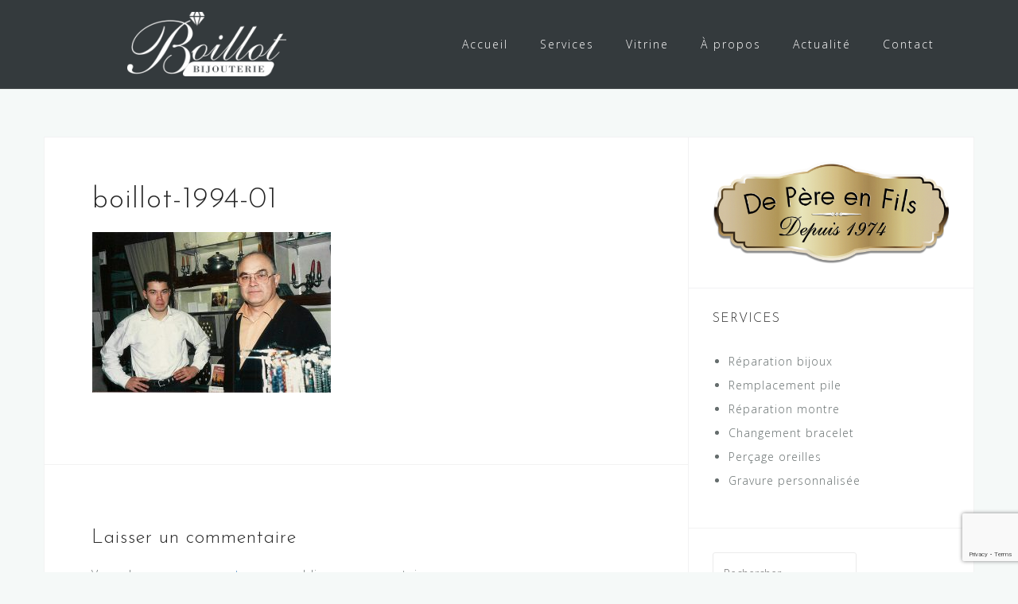

--- FILE ---
content_type: text/html; charset=UTF-8
request_url: https://www.jboillot.com/historique/boillot-1994-01/
body_size: 8784
content:
<!DOCTYPE html>
<html lang="fr-FR">
<head>
<meta charset="UTF-8">
<meta name="viewport" content="width=device-width, initial-scale=1">
<link rel="profile" href="http://gmpg.org/xfn/11">
<link rel="pingback" href="https://www.jboillot.com/xmlrpc.php">
<meta name='robots' content='index, follow, max-image-preview:large, max-snippet:-1, max-video-preview:-1' />
<!-- This site is optimized with the Yoast SEO plugin v26.5 - https://yoast.com/wordpress/plugins/seo/ -->
<title>boillot-1994-01 - boillot-bijouterie</title>
<link rel="canonical" href="https://www.jboillot.com/historique/boillot-1994-01/" />
<meta property="og:locale" content="fr_FR" />
<meta property="og:type" content="article" />
<meta property="og:title" content="boillot-1994-01 - boillot-bijouterie" />
<meta property="og:url" content="https://www.jboillot.com/historique/boillot-1994-01/" />
<meta property="og:site_name" content="boillot-bijouterie" />
<meta property="article:modified_time" content="2016-09-20T09:23:51+00:00" />
<meta property="og:image" content="https://www.jboillot.com/historique/boillot-1994-01" />
<meta property="og:image:width" content="1764" />
<meta property="og:image:height" content="1188" />
<meta property="og:image:type" content="image/jpeg" />
<meta name="twitter:card" content="summary_large_image" />
<script type="application/ld+json" class="yoast-schema-graph">{"@context":"https://schema.org","@graph":[{"@type":"WebPage","@id":"https://www.jboillot.com/historique/boillot-1994-01/","url":"https://www.jboillot.com/historique/boillot-1994-01/","name":"boillot-1994-01 - boillot-bijouterie","isPartOf":{"@id":"https://www.jboillot.com/#website"},"primaryImageOfPage":{"@id":"https://www.jboillot.com/historique/boillot-1994-01/#primaryimage"},"image":{"@id":"https://www.jboillot.com/historique/boillot-1994-01/#primaryimage"},"thumbnailUrl":"https://www.jboillot.com/wp-content/uploads/2016/09/Boillot-1994-01.jpg","datePublished":"2016-09-20T09:23:14+00:00","dateModified":"2016-09-20T09:23:51+00:00","breadcrumb":{"@id":"https://www.jboillot.com/historique/boillot-1994-01/#breadcrumb"},"inLanguage":"fr-FR","potentialAction":[{"@type":"ReadAction","target":["https://www.jboillot.com/historique/boillot-1994-01/"]}]},{"@type":"ImageObject","inLanguage":"fr-FR","@id":"https://www.jboillot.com/historique/boillot-1994-01/#primaryimage","url":"https://www.jboillot.com/wp-content/uploads/2016/09/Boillot-1994-01.jpg","contentUrl":"https://www.jboillot.com/wp-content/uploads/2016/09/Boillot-1994-01.jpg","width":1764,"height":1188},{"@type":"BreadcrumbList","@id":"https://www.jboillot.com/historique/boillot-1994-01/#breadcrumb","itemListElement":[{"@type":"ListItem","position":1,"name":"Accueil","item":"https://www.jboillot.com/"},{"@type":"ListItem","position":2,"name":"Historique","item":"https://www.jboillot.com/historique/"},{"@type":"ListItem","position":3,"name":"boillot-1994-01"}]},{"@type":"WebSite","@id":"https://www.jboillot.com/#website","url":"https://www.jboillot.com/","name":"boillot-bijouterie","description":"","publisher":{"@id":"https://www.jboillot.com/#organization"},"potentialAction":[{"@type":"SearchAction","target":{"@type":"EntryPoint","urlTemplate":"https://www.jboillot.com/?s={search_term_string}"},"query-input":{"@type":"PropertyValueSpecification","valueRequired":true,"valueName":"search_term_string"}}],"inLanguage":"fr-FR"},{"@type":"Organization","@id":"https://www.jboillot.com/#organization","name":"boillot-bijouterie","url":"https://www.jboillot.com/","logo":{"@type":"ImageObject","inLanguage":"fr-FR","@id":"https://www.jboillot.com/#/schema/logo/image/","url":"https://www.jboillot.com/wp-content/uploads/2016/09/cropped-boillot-logo-blanc.png","contentUrl":"https://www.jboillot.com/wp-content/uploads/2016/09/cropped-boillot-logo-blanc.png","width":200,"height":81,"caption":"boillot-bijouterie"},"image":{"@id":"https://www.jboillot.com/#/schema/logo/image/"}}]}</script>
<!-- / Yoast SEO plugin. -->
<link rel='dns-prefetch' href='//fonts.googleapis.com' />
<link rel="alternate" type="application/rss+xml" title="boillot-bijouterie &raquo; Flux" href="https://www.jboillot.com/feed/" />
<link rel="alternate" type="application/rss+xml" title="boillot-bijouterie &raquo; Flux des commentaires" href="https://www.jboillot.com/comments/feed/" />
<link rel="alternate" type="application/rss+xml" title="boillot-bijouterie &raquo; boillot-1994-01 Flux des commentaires" href="https://www.jboillot.com/historique/boillot-1994-01/feed/" />
<link rel="alternate" title="oEmbed (JSON)" type="application/json+oembed" href="https://www.jboillot.com/wp-json/oembed/1.0/embed?url=https%3A%2F%2Fwww.jboillot.com%2Fhistorique%2Fboillot-1994-01%2F" />
<link rel="alternate" title="oEmbed (XML)" type="text/xml+oembed" href="https://www.jboillot.com/wp-json/oembed/1.0/embed?url=https%3A%2F%2Fwww.jboillot.com%2Fhistorique%2Fboillot-1994-01%2F&#038;format=xml" />
<style id='wp-img-auto-sizes-contain-inline-css' type='text/css'>
img:is([sizes=auto i],[sizes^="auto," i]){contain-intrinsic-size:3000px 1500px}
/*# sourceURL=wp-img-auto-sizes-contain-inline-css */
</style>
<!-- <link rel='stylesheet' id='scap.flashblock-css' href='https://www.jboillot.com/wp-content/plugins/compact-wp-audio-player/css/flashblock.css?ver=ed620c' type='text/css' media='all' /> -->
<!-- <link rel='stylesheet' id='scap.player-css' href='https://www.jboillot.com/wp-content/plugins/compact-wp-audio-player/css/player.css?ver=ed620c' type='text/css' media='all' /> -->
<!-- <link rel='stylesheet' id='bootstrap-css' href='https://www.jboillot.com/wp-content/themes/boillot/css/bootstrap/bootstrap.min.css?ver=1' type='text/css' media='all' /> -->
<link rel="stylesheet" type="text/css" href="//www.jboillot.com/wp-content/cache/wpfc-minified/f42i8wji/a1bi6.css" media="all"/>
<style id='wp-block-library-inline-css' type='text/css'>
:root{--wp-block-synced-color:#7a00df;--wp-block-synced-color--rgb:122,0,223;--wp-bound-block-color:var(--wp-block-synced-color);--wp-editor-canvas-background:#ddd;--wp-admin-theme-color:#007cba;--wp-admin-theme-color--rgb:0,124,186;--wp-admin-theme-color-darker-10:#006ba1;--wp-admin-theme-color-darker-10--rgb:0,107,160.5;--wp-admin-theme-color-darker-20:#005a87;--wp-admin-theme-color-darker-20--rgb:0,90,135;--wp-admin-border-width-focus:2px}@media (min-resolution:192dpi){:root{--wp-admin-border-width-focus:1.5px}}.wp-element-button{cursor:pointer}:root .has-very-light-gray-background-color{background-color:#eee}:root .has-very-dark-gray-background-color{background-color:#313131}:root .has-very-light-gray-color{color:#eee}:root .has-very-dark-gray-color{color:#313131}:root .has-vivid-green-cyan-to-vivid-cyan-blue-gradient-background{background:linear-gradient(135deg,#00d084,#0693e3)}:root .has-purple-crush-gradient-background{background:linear-gradient(135deg,#34e2e4,#4721fb 50%,#ab1dfe)}:root .has-hazy-dawn-gradient-background{background:linear-gradient(135deg,#faaca8,#dad0ec)}:root .has-subdued-olive-gradient-background{background:linear-gradient(135deg,#fafae1,#67a671)}:root .has-atomic-cream-gradient-background{background:linear-gradient(135deg,#fdd79a,#004a59)}:root .has-nightshade-gradient-background{background:linear-gradient(135deg,#330968,#31cdcf)}:root .has-midnight-gradient-background{background:linear-gradient(135deg,#020381,#2874fc)}:root{--wp--preset--font-size--normal:16px;--wp--preset--font-size--huge:42px}.has-regular-font-size{font-size:1em}.has-larger-font-size{font-size:2.625em}.has-normal-font-size{font-size:var(--wp--preset--font-size--normal)}.has-huge-font-size{font-size:var(--wp--preset--font-size--huge)}.has-text-align-center{text-align:center}.has-text-align-left{text-align:left}.has-text-align-right{text-align:right}.has-fit-text{white-space:nowrap!important}#end-resizable-editor-section{display:none}.aligncenter{clear:both}.items-justified-left{justify-content:flex-start}.items-justified-center{justify-content:center}.items-justified-right{justify-content:flex-end}.items-justified-space-between{justify-content:space-between}.screen-reader-text{border:0;clip-path:inset(50%);height:1px;margin:-1px;overflow:hidden;padding:0;position:absolute;width:1px;word-wrap:normal!important}.screen-reader-text:focus{background-color:#ddd;clip-path:none;color:#444;display:block;font-size:1em;height:auto;left:5px;line-height:normal;padding:15px 23px 14px;text-decoration:none;top:5px;width:auto;z-index:100000}html :where(.has-border-color){border-style:solid}html :where([style*=border-top-color]){border-top-style:solid}html :where([style*=border-right-color]){border-right-style:solid}html :where([style*=border-bottom-color]){border-bottom-style:solid}html :where([style*=border-left-color]){border-left-style:solid}html :where([style*=border-width]){border-style:solid}html :where([style*=border-top-width]){border-top-style:solid}html :where([style*=border-right-width]){border-right-style:solid}html :where([style*=border-bottom-width]){border-bottom-style:solid}html :where([style*=border-left-width]){border-left-style:solid}html :where(img[class*=wp-image-]){height:auto;max-width:100%}:where(figure){margin:0 0 1em}html :where(.is-position-sticky){--wp-admin--admin-bar--position-offset:var(--wp-admin--admin-bar--height,0px)}@media screen and (max-width:600px){html :where(.is-position-sticky){--wp-admin--admin-bar--position-offset:0px}}
/*# sourceURL=wp-block-library-inline-css */
</style><style id='global-styles-inline-css' type='text/css'>
:root{--wp--preset--aspect-ratio--square: 1;--wp--preset--aspect-ratio--4-3: 4/3;--wp--preset--aspect-ratio--3-4: 3/4;--wp--preset--aspect-ratio--3-2: 3/2;--wp--preset--aspect-ratio--2-3: 2/3;--wp--preset--aspect-ratio--16-9: 16/9;--wp--preset--aspect-ratio--9-16: 9/16;--wp--preset--color--black: #000000;--wp--preset--color--cyan-bluish-gray: #abb8c3;--wp--preset--color--white: #ffffff;--wp--preset--color--pale-pink: #f78da7;--wp--preset--color--vivid-red: #cf2e2e;--wp--preset--color--luminous-vivid-orange: #ff6900;--wp--preset--color--luminous-vivid-amber: #fcb900;--wp--preset--color--light-green-cyan: #7bdcb5;--wp--preset--color--vivid-green-cyan: #00d084;--wp--preset--color--pale-cyan-blue: #8ed1fc;--wp--preset--color--vivid-cyan-blue: #0693e3;--wp--preset--color--vivid-purple: #9b51e0;--wp--preset--gradient--vivid-cyan-blue-to-vivid-purple: linear-gradient(135deg,rgb(6,147,227) 0%,rgb(155,81,224) 100%);--wp--preset--gradient--light-green-cyan-to-vivid-green-cyan: linear-gradient(135deg,rgb(122,220,180) 0%,rgb(0,208,130) 100%);--wp--preset--gradient--luminous-vivid-amber-to-luminous-vivid-orange: linear-gradient(135deg,rgb(252,185,0) 0%,rgb(255,105,0) 100%);--wp--preset--gradient--luminous-vivid-orange-to-vivid-red: linear-gradient(135deg,rgb(255,105,0) 0%,rgb(207,46,46) 100%);--wp--preset--gradient--very-light-gray-to-cyan-bluish-gray: linear-gradient(135deg,rgb(238,238,238) 0%,rgb(169,184,195) 100%);--wp--preset--gradient--cool-to-warm-spectrum: linear-gradient(135deg,rgb(74,234,220) 0%,rgb(151,120,209) 20%,rgb(207,42,186) 40%,rgb(238,44,130) 60%,rgb(251,105,98) 80%,rgb(254,248,76) 100%);--wp--preset--gradient--blush-light-purple: linear-gradient(135deg,rgb(255,206,236) 0%,rgb(152,150,240) 100%);--wp--preset--gradient--blush-bordeaux: linear-gradient(135deg,rgb(254,205,165) 0%,rgb(254,45,45) 50%,rgb(107,0,62) 100%);--wp--preset--gradient--luminous-dusk: linear-gradient(135deg,rgb(255,203,112) 0%,rgb(199,81,192) 50%,rgb(65,88,208) 100%);--wp--preset--gradient--pale-ocean: linear-gradient(135deg,rgb(255,245,203) 0%,rgb(182,227,212) 50%,rgb(51,167,181) 100%);--wp--preset--gradient--electric-grass: linear-gradient(135deg,rgb(202,248,128) 0%,rgb(113,206,126) 100%);--wp--preset--gradient--midnight: linear-gradient(135deg,rgb(2,3,129) 0%,rgb(40,116,252) 100%);--wp--preset--font-size--small: 13px;--wp--preset--font-size--medium: 20px;--wp--preset--font-size--large: 36px;--wp--preset--font-size--x-large: 42px;--wp--preset--spacing--20: 0.44rem;--wp--preset--spacing--30: 0.67rem;--wp--preset--spacing--40: 1rem;--wp--preset--spacing--50: 1.5rem;--wp--preset--spacing--60: 2.25rem;--wp--preset--spacing--70: 3.38rem;--wp--preset--spacing--80: 5.06rem;--wp--preset--shadow--natural: 6px 6px 9px rgba(0, 0, 0, 0.2);--wp--preset--shadow--deep: 12px 12px 50px rgba(0, 0, 0, 0.4);--wp--preset--shadow--sharp: 6px 6px 0px rgba(0, 0, 0, 0.2);--wp--preset--shadow--outlined: 6px 6px 0px -3px rgb(255, 255, 255), 6px 6px rgb(0, 0, 0);--wp--preset--shadow--crisp: 6px 6px 0px rgb(0, 0, 0);}:where(.is-layout-flex){gap: 0.5em;}:where(.is-layout-grid){gap: 0.5em;}body .is-layout-flex{display: flex;}.is-layout-flex{flex-wrap: wrap;align-items: center;}.is-layout-flex > :is(*, div){margin: 0;}body .is-layout-grid{display: grid;}.is-layout-grid > :is(*, div){margin: 0;}:where(.wp-block-columns.is-layout-flex){gap: 2em;}:where(.wp-block-columns.is-layout-grid){gap: 2em;}:where(.wp-block-post-template.is-layout-flex){gap: 1.25em;}:where(.wp-block-post-template.is-layout-grid){gap: 1.25em;}.has-black-color{color: var(--wp--preset--color--black) !important;}.has-cyan-bluish-gray-color{color: var(--wp--preset--color--cyan-bluish-gray) !important;}.has-white-color{color: var(--wp--preset--color--white) !important;}.has-pale-pink-color{color: var(--wp--preset--color--pale-pink) !important;}.has-vivid-red-color{color: var(--wp--preset--color--vivid-red) !important;}.has-luminous-vivid-orange-color{color: var(--wp--preset--color--luminous-vivid-orange) !important;}.has-luminous-vivid-amber-color{color: var(--wp--preset--color--luminous-vivid-amber) !important;}.has-light-green-cyan-color{color: var(--wp--preset--color--light-green-cyan) !important;}.has-vivid-green-cyan-color{color: var(--wp--preset--color--vivid-green-cyan) !important;}.has-pale-cyan-blue-color{color: var(--wp--preset--color--pale-cyan-blue) !important;}.has-vivid-cyan-blue-color{color: var(--wp--preset--color--vivid-cyan-blue) !important;}.has-vivid-purple-color{color: var(--wp--preset--color--vivid-purple) !important;}.has-black-background-color{background-color: var(--wp--preset--color--black) !important;}.has-cyan-bluish-gray-background-color{background-color: var(--wp--preset--color--cyan-bluish-gray) !important;}.has-white-background-color{background-color: var(--wp--preset--color--white) !important;}.has-pale-pink-background-color{background-color: var(--wp--preset--color--pale-pink) !important;}.has-vivid-red-background-color{background-color: var(--wp--preset--color--vivid-red) !important;}.has-luminous-vivid-orange-background-color{background-color: var(--wp--preset--color--luminous-vivid-orange) !important;}.has-luminous-vivid-amber-background-color{background-color: var(--wp--preset--color--luminous-vivid-amber) !important;}.has-light-green-cyan-background-color{background-color: var(--wp--preset--color--light-green-cyan) !important;}.has-vivid-green-cyan-background-color{background-color: var(--wp--preset--color--vivid-green-cyan) !important;}.has-pale-cyan-blue-background-color{background-color: var(--wp--preset--color--pale-cyan-blue) !important;}.has-vivid-cyan-blue-background-color{background-color: var(--wp--preset--color--vivid-cyan-blue) !important;}.has-vivid-purple-background-color{background-color: var(--wp--preset--color--vivid-purple) !important;}.has-black-border-color{border-color: var(--wp--preset--color--black) !important;}.has-cyan-bluish-gray-border-color{border-color: var(--wp--preset--color--cyan-bluish-gray) !important;}.has-white-border-color{border-color: var(--wp--preset--color--white) !important;}.has-pale-pink-border-color{border-color: var(--wp--preset--color--pale-pink) !important;}.has-vivid-red-border-color{border-color: var(--wp--preset--color--vivid-red) !important;}.has-luminous-vivid-orange-border-color{border-color: var(--wp--preset--color--luminous-vivid-orange) !important;}.has-luminous-vivid-amber-border-color{border-color: var(--wp--preset--color--luminous-vivid-amber) !important;}.has-light-green-cyan-border-color{border-color: var(--wp--preset--color--light-green-cyan) !important;}.has-vivid-green-cyan-border-color{border-color: var(--wp--preset--color--vivid-green-cyan) !important;}.has-pale-cyan-blue-border-color{border-color: var(--wp--preset--color--pale-cyan-blue) !important;}.has-vivid-cyan-blue-border-color{border-color: var(--wp--preset--color--vivid-cyan-blue) !important;}.has-vivid-purple-border-color{border-color: var(--wp--preset--color--vivid-purple) !important;}.has-vivid-cyan-blue-to-vivid-purple-gradient-background{background: var(--wp--preset--gradient--vivid-cyan-blue-to-vivid-purple) !important;}.has-light-green-cyan-to-vivid-green-cyan-gradient-background{background: var(--wp--preset--gradient--light-green-cyan-to-vivid-green-cyan) !important;}.has-luminous-vivid-amber-to-luminous-vivid-orange-gradient-background{background: var(--wp--preset--gradient--luminous-vivid-amber-to-luminous-vivid-orange) !important;}.has-luminous-vivid-orange-to-vivid-red-gradient-background{background: var(--wp--preset--gradient--luminous-vivid-orange-to-vivid-red) !important;}.has-very-light-gray-to-cyan-bluish-gray-gradient-background{background: var(--wp--preset--gradient--very-light-gray-to-cyan-bluish-gray) !important;}.has-cool-to-warm-spectrum-gradient-background{background: var(--wp--preset--gradient--cool-to-warm-spectrum) !important;}.has-blush-light-purple-gradient-background{background: var(--wp--preset--gradient--blush-light-purple) !important;}.has-blush-bordeaux-gradient-background{background: var(--wp--preset--gradient--blush-bordeaux) !important;}.has-luminous-dusk-gradient-background{background: var(--wp--preset--gradient--luminous-dusk) !important;}.has-pale-ocean-gradient-background{background: var(--wp--preset--gradient--pale-ocean) !important;}.has-electric-grass-gradient-background{background: var(--wp--preset--gradient--electric-grass) !important;}.has-midnight-gradient-background{background: var(--wp--preset--gradient--midnight) !important;}.has-small-font-size{font-size: var(--wp--preset--font-size--small) !important;}.has-medium-font-size{font-size: var(--wp--preset--font-size--medium) !important;}.has-large-font-size{font-size: var(--wp--preset--font-size--large) !important;}.has-x-large-font-size{font-size: var(--wp--preset--font-size--x-large) !important;}
/*# sourceURL=global-styles-inline-css */
</style>
<style id='classic-theme-styles-inline-css' type='text/css'>
/*! This file is auto-generated */
.wp-block-button__link{color:#fff;background-color:#32373c;border-radius:9999px;box-shadow:none;text-decoration:none;padding:calc(.667em + 2px) calc(1.333em + 2px);font-size:1.125em}.wp-block-file__button{background:#32373c;color:#fff;text-decoration:none}
/*# sourceURL=/wp-includes/css/classic-themes.min.css */
</style>
<!-- <link rel='stylesheet' id='contact-form-7-css' href='https://www.jboillot.com/wp-content/plugins/contact-form-7/includes/css/styles.css?ver=6.1.4' type='text/css' media='all' /> -->
<!-- <link rel='stylesheet' id='astrid-style-css' href='https://www.jboillot.com/wp-content/themes/boillot/style.css?ver=ed620c' type='text/css' media='all' /> -->
<link rel="stylesheet" type="text/css" href="//www.jboillot.com/wp-content/cache/wpfc-minified/lcp00it6/a1bi6.css" media="all"/>
<style id='astrid-style-inline-css' type='text/css'>
.site-header {position: fixed;}
.site-title a,.site-title a:hover { color:#ffffff}
.site-description { color:#BDBDBD}
.site-header,.site-header.header-scrolled { background-color:rgba(32,37,41,0.9)}
body, .widget-area .widget, .widget-area .widget a { color:#656D6D}
.footer-widgets, .site-footer, .footer-info { background-color:#202529}
body {font-family: 'Open Sans', sans-serif;}
h1, h2, h3, h4, h5, h6, .fact .fact-number, .fact .fact-name {font-family: 'Josefin Sans', sans-serif;}
.site-title { font-size:36px; }
.site-description { font-size:14px; }
h1 { font-size:36px; }
h2 { font-size:30px; }
h3 { font-size:24px; }
h4 { font-size:16px; }
h5 { font-size:14px; }
h6 { font-size:12px; }
body { font-size:14px; }
/*# sourceURL=astrid-style-inline-css */
</style>
<link rel='stylesheet' id='astrid-body-fonts-css' href='//fonts.googleapis.com/css?family=Open+Sans%3A300%2C300italic%2C600%2C600italic&#038;ver=ed620c' type='text/css' media='all' />
<link rel='stylesheet' id='astrid-headings-fonts-css' href='//fonts.googleapis.com/css?family=Josefin+Sans%3A300italic%2C300&#038;ver=ed620c' type='text/css' media='all' />
<!-- <link rel='stylesheet' id='font-awesome-css' href='https://www.jboillot.com/wp-content/themes/boillot/fonts/font-awesome.min.css?ver=ed620c' type='text/css' media='all' /> -->
<link rel="stylesheet" type="text/css" href="//www.jboillot.com/wp-content/cache/wpfc-minified/kbolg7yc/a1bi6.css" media="all"/>
<script src='//www.jboillot.com/wp-content/cache/wpfc-minified/98aqx7q5/a1bi6.js' type="text/javascript"></script>
<!-- <script type="text/javascript" src="https://www.jboillot.com/wp-content/plugins/compact-wp-audio-player/js/soundmanager2-nodebug-jsmin.js?ver=ed620c" id="scap.soundmanager2-js"></script> -->
<!-- <script type="text/javascript" src="https://www.jboillot.com/wp-includes/js/jquery/jquery.min.js?ver=3.7.1" id="jquery-core-js"></script> -->
<!-- <script type="text/javascript" src="https://www.jboillot.com/wp-includes/js/jquery/jquery-migrate.min.js?ver=3.4.1" id="jquery-migrate-js"></script> -->
<link rel="https://api.w.org/" href="https://www.jboillot.com/wp-json/" /><link rel="alternate" title="JSON" type="application/json" href="https://www.jboillot.com/wp-json/wp/v2/media/472" /><link rel="EditURI" type="application/rsd+xml" title="RSD" href="https://www.jboillot.com/xmlrpc.php?rsd" />
<link rel='shortlink' href='https://www.jboillot.com/?p=472' />
<!-- Smooth Scroll by DarkWolf -->
<!-- <script type="text/javascript" src="https://www.jboillot.com/wp-content/plugins/smooth-page-scroll-to-top/files/smooth_scroll.js"></script> -->
<style type="text/css">@import url('https://www.jboillot.com/wp-content/plugins/smooth-page-scroll-to-top/files/smooth_scroll.css');</style>
<!-- Smooth Scroll by DarkWolf -->
<!--[if lt IE 9]>
<script src="https://www.jboillot.com/wp-content/themes/boillot/js/html5shiv.js"></script>
<![endif]-->
<link rel="icon" href="https://www.jboillot.com/wp-content/uploads/2016/09/cropped-Favicon-32x32.png" sizes="32x32" />
<link rel="icon" href="https://www.jboillot.com/wp-content/uploads/2016/09/cropped-Favicon-192x192.png" sizes="192x192" />
<link rel="apple-touch-icon" href="https://www.jboillot.com/wp-content/uploads/2016/09/cropped-Favicon-180x180.png" />
<meta name="msapplication-TileImage" content="https://www.jboillot.com/wp-content/uploads/2016/09/cropped-Favicon-270x270.png" />
</head>
<body class="attachment wp-singular attachment-template-default attachmentid-472 attachment-jpeg wp-custom-logo wp-theme-boillot metaslider-plugin">
<div class="preloader">
<div class="preloader-inner">
<ul><li></li><li></li><li></li><li></li><li></li><li></li></ul>
</div>
</div>
<div id="page" class="site">
<a class="skip-link screen-reader-text" href="#content">Skip to content</a>
<header id="masthead" class="site-header " role="banner">
<div class="container">
<div class="site-branding col-md-4 col-sm-6 col-xs-12">
<a href="https://www.jboillot.com/" class="custom-logo-link" rel="home"><img width="200" height="81" src="https://www.jboillot.com/wp-content/uploads/2016/09/cropped-boillot-logo-blanc.png" class="custom-logo" alt="boillot-bijouterie" decoding="async" srcset="https://www.jboillot.com/wp-content/uploads/2016/09/cropped-boillot-logo-blanc.png 200w, https://www.jboillot.com/wp-content/uploads/2016/09/cropped-boillot-logo-blanc-100x41.png 100w" sizes="(max-width: 200px) 100vw, 200px" /></a>			</div>
<div class="btn-menu col-md-8 col-sm-6 col-xs-12"><i class="fa fa-navicon"></i></div>
<nav id="mainnav" class="main-navigation col-md-8 col-sm-6 col-xs-12" role="navigation">
<div class="menu-navigation-principale-container"><ul id="primary-menu" class="menu"><li id="menu-item-295" class="menu-item menu-item-type-custom menu-item-object-custom menu-item-home menu-item-295"><a href="https://www.jboillot.com/">Accueil</a></li>
<li id="menu-item-647" class="menu-item menu-item-type-custom menu-item-object-custom menu-item-has-children menu-item-647"><a href="https://www.jboillot.com/reparation/">Services</a>
<ul class="sub-menu">
<li id="menu-item-325" class="menu-item menu-item-type-post_type menu-item-object-page menu-item-325"><a href="https://www.jboillot.com/reparation/">Réparation bijoux</a></li>
<li id="menu-item-328" class="menu-item menu-item-type-post_type menu-item-object-page menu-item-328"><a href="https://www.jboillot.com/remplacement-pile/">Remplacement pile</a></li>
<li id="menu-item-329" class="menu-item menu-item-type-post_type menu-item-object-page menu-item-329"><a href="https://www.jboillot.com/reparation-montre/">Réparation montre</a></li>
<li id="menu-item-326" class="menu-item menu-item-type-post_type menu-item-object-page menu-item-326"><a href="https://www.jboillot.com/changement-bracelet/">Changement bracelet</a></li>
<li id="menu-item-327" class="menu-item menu-item-type-post_type menu-item-object-page menu-item-327"><a href="https://www.jboillot.com/percage-oreilles/">Perçage oreilles</a></li>
<li id="menu-item-830" class="menu-item menu-item-type-post_type menu-item-object-page menu-item-830"><a href="https://www.jboillot.com/gravure-personnalisee/">Gravure personnalisée</a></li>
</ul>
</li>
<li id="menu-item-279" class="menu-item menu-item-type-post_type menu-item-object-page menu-item-279"><a href="https://www.jboillot.com/vitrine/">Vitrine</a></li>
<li id="menu-item-648" class="menu-item menu-item-type-custom menu-item-object-custom menu-item-has-children menu-item-648"><a href="https://www.jboillot.com/savoir-faire-julien-boillot/">À propos</a>
<ul class="sub-menu">
<li id="menu-item-289" class="menu-item menu-item-type-post_type menu-item-object-page menu-item-289"><a href="https://www.jboillot.com/savoir-faire-julien-boillot/">Savoir-faire</a></li>
<li id="menu-item-288" class="menu-item menu-item-type-post_type menu-item-object-page menu-item-288"><a href="https://www.jboillot.com/historique/">Historique</a></li>
</ul>
</li>
<li id="menu-item-290" class="menu-item menu-item-type-post_type menu-item-object-page menu-item-290"><a href="https://www.jboillot.com/blog/">Actualité</a></li>
<li id="menu-item-281" class="menu-item menu-item-type-post_type menu-item-object-page menu-item-281"><a href="https://www.jboillot.com/contacter/">Contact</a></li>
</ul></div>			</nav><!-- #site-navigation -->
</div>
</header><!-- #masthead -->
<div class="header-clone"></div>
<div id="content" class="site-content">
<div class="container">
<div id="primary" class="content-area">
<main id="main" class="site-main" role="main">
<article id="post-472" class="post-472 attachment type-attachment status-inherit hentry clearfix">
<header class="entry-header">
<h1 class="entry-title">boillot-1994-01</h1>	</header><!-- .entry-header -->
<div class="entry-content">
<p class="attachment"><a href='https://www.jboillot.com/wp-content/uploads/2016/09/Boillot-1994-01.jpg'><img fetchpriority="high" decoding="async" width="300" height="202" src="https://www.jboillot.com/wp-content/uploads/2016/09/Boillot-1994-01-300x202.jpg" class="attachment-medium size-medium" alt="" srcset="https://www.jboillot.com/wp-content/uploads/2016/09/Boillot-1994-01-300x202.jpg 300w, https://www.jboillot.com/wp-content/uploads/2016/09/Boillot-1994-01-768x517.jpg 768w, https://www.jboillot.com/wp-content/uploads/2016/09/Boillot-1994-01-1024x690.jpg 1024w, https://www.jboillot.com/wp-content/uploads/2016/09/Boillot-1994-01-700x471.jpg 700w, https://www.jboillot.com/wp-content/uploads/2016/09/Boillot-1994-01-520x350.jpg 520w, https://www.jboillot.com/wp-content/uploads/2016/09/Boillot-1994-01-360x242.jpg 360w, https://www.jboillot.com/wp-content/uploads/2016/09/Boillot-1994-01-250x168.jpg 250w, https://www.jboillot.com/wp-content/uploads/2016/09/Boillot-1994-01-100x67.jpg 100w, https://www.jboillot.com/wp-content/uploads/2016/09/Boillot-1994-01.jpg 1764w" sizes="(max-width: 300px) 100vw, 300px" /></a></p>
</div><!-- .entry-content -->
<footer class="entry-footer">
</footer><!-- .entry-footer -->
</article><!-- #post-## -->
<div id="comments" class="comments-area">
<div id="respond" class="comment-respond">
<h3 id="reply-title" class="comment-reply-title">Laisser un commentaire</h3><p class="must-log-in">Vous devez <a href="https://www.jboillot.com/wp-login.php?redirect_to=https%3A%2F%2Fwww.jboillot.com%2Fhistorique%2Fboillot-1994-01%2F">vous connecter</a> pour publier un commentaire.</p>	</div><!-- #respond -->
</div><!-- #comments -->
</main><!-- #main -->
</div><!-- #primary -->
<aside id="secondary" class="widget-area" role="complementary">
<aside id="text-10" class="widget widget_text">			<div class="textwidget"><img src="http://www.jboillot.com/wp-content/uploads/2016/09/Label_pere-fils-1024x443.png" alt="label_pere-fils" width="640" height="277" class="aligncenter size-large wp-image-347" /></div>
</aside><aside id="nav_menu-2" class="widget widget_nav_menu"><h4 class="widget-title">Services</h4><div class="menu-services-container"><ul id="menu-services" class="menu"><li id="menu-item-342" class="menu-item menu-item-type-post_type menu-item-object-page menu-item-342"><a href="https://www.jboillot.com/reparation/">Réparation bijoux</a></li>
<li id="menu-item-344" class="menu-item menu-item-type-post_type menu-item-object-page menu-item-344"><a href="https://www.jboillot.com/remplacement-pile/">Remplacement pile</a></li>
<li id="menu-item-345" class="menu-item menu-item-type-post_type menu-item-object-page menu-item-345"><a href="https://www.jboillot.com/reparation-montre/">Réparation montre</a></li>
<li id="menu-item-346" class="menu-item menu-item-type-post_type menu-item-object-page menu-item-346"><a href="https://www.jboillot.com/changement-bracelet/">Changement bracelet</a></li>
<li id="menu-item-343" class="menu-item menu-item-type-post_type menu-item-object-page menu-item-343"><a href="https://www.jboillot.com/percage-oreilles/">Perçage oreilles</a></li>
<li id="menu-item-829" class="menu-item menu-item-type-post_type menu-item-object-page menu-item-829"><a href="https://www.jboillot.com/gravure-personnalisee/">Gravure personnalisée</a></li>
</ul></div></aside><aside id="search-2" class="widget widget_search"><form role="search" method="get" class="search-form" action="https://www.jboillot.com/">
<label>
<span class="screen-reader-text">Rechercher :</span>
<input type="search" class="search-field" placeholder="Rechercher…" value="" name="s" />
</label>
<input type="submit" class="search-submit" value="Rechercher" />
</form></aside></aside><!-- #secondary -->

</div>
</div><!-- #content -->
<div class="footer-wrapper">
<div class="footer-info">
<div class="container">
<div class="footer-branding"><a href="https://www.jboillot.com/" title="boillot-bijouterie"><img class="footer-logo" src="http://www.jboillot.com/wp-content/uploads/2017/01/boillot-logo-gris3.png" alt="boillot-bijouterie" /></a></div>				<div class="footer-contact"><div class="footer-contact-block"><i class="fa fa-home"></i><span>88250 La Bresse</span></div><div class="footer-contact-block"><i class="fa fa-phone"></i><span>+333 29 25 41 63</span></div><div class="footer-contact-block"><i class="fa fa-facebook-official"></i><span><a href="https://fr-fr.facebook.com/Bijouterieboillot/">Accès Facebook</a></span></div></div>			</div>
</div>
<footer id="colophon" class="site-footer" role="contentinfo">	
<div class="site-info container">
<nav id="footernav" class="footer-navigation" role="navigation">
<p>Sarl Boillot / <a href="https://www.jboillot.com/mentions-legales/">mentions légales</a></p>
</nav><!-- #site-navigation -->
<div class="site-copyright">
<p>© 2016 / <a href="https://www.jlavz.fr/">jlavz-conception</a></p>
</div>
</div><!-- .site-info -->
</footer><!-- #colophon -->
</div>
</div><!-- #page -->
<script type="speculationrules">
{"prefetch":[{"source":"document","where":{"and":[{"href_matches":"/*"},{"not":{"href_matches":["/wp-*.php","/wp-admin/*","/wp-content/uploads/*","/wp-content/*","/wp-content/plugins/*","/wp-content/themes/boillot/*","/*\\?(.+)"]}},{"not":{"selector_matches":"a[rel~=\"nofollow\"]"}},{"not":{"selector_matches":".no-prefetch, .no-prefetch a"}}]},"eagerness":"conservative"}]}
</script>
<!-- WP Audio player plugin v1.9.15 - https://www.tipsandtricks-hq.com/wordpress-audio-music-player-plugin-4556/ -->
<script type="text/javascript">
soundManager.useFlashBlock = true; // optional - if used, required flashblock.css
soundManager.url = 'https://www.jboillot.com/wp-content/plugins/compact-wp-audio-player/swf/soundmanager2.swf';
function play_mp3(flg, ids, mp3url, volume, loops)
{
//Check the file URL parameter value
var pieces = mp3url.split("|");
if (pieces.length > 1) {//We have got an .ogg file too
mp3file = pieces[0];
oggfile = pieces[1];
//set the file URL to be an array with the mp3 and ogg file
mp3url = new Array(mp3file, oggfile);
}
soundManager.createSound({
id: 'btnplay_' + ids,
volume: volume,
url: mp3url
});
if (flg == 'play') {
soundManager.play('btnplay_' + ids, {
onfinish: function() {
if (loops == 'true') {
loopSound('btnplay_' + ids);
}
else {
document.getElementById('btnplay_' + ids).style.display = 'inline';
document.getElementById('btnstop_' + ids).style.display = 'none';
}
}
});
}
else if (flg == 'stop') {
//soundManager.stop('btnplay_'+ids);
soundManager.pause('btnplay_' + ids);
}
}
function show_hide(flag, ids)
{
if (flag == 'play') {
document.getElementById('btnplay_' + ids).style.display = 'none';
document.getElementById('btnstop_' + ids).style.display = 'inline';
}
else if (flag == 'stop') {
document.getElementById('btnplay_' + ids).style.display = 'inline';
document.getElementById('btnstop_' + ids).style.display = 'none';
}
}
function loopSound(soundID)
{
window.setTimeout(function() {
soundManager.play(soundID, {onfinish: function() {
loopSound(soundID);
}});
}, 1);
}
function stop_all_tracks()
{
soundManager.stopAll();
var inputs = document.getElementsByTagName("input");
for (var i = 0; i < inputs.length; i++) {
if (inputs[i].id.indexOf("btnplay_") == 0) {
inputs[i].style.display = 'inline';//Toggle the play button
}
if (inputs[i].id.indexOf("btnstop_") == 0) {
inputs[i].style.display = 'none';//Hide the stop button
}
}
}
</script>
<!-- Smooth Scroll by DarkWolf --><a href="#" class="scrollup">Scroll</a><!-- Smooth Scroll by DarkWolf -->
<script type="text/javascript" src="https://www.jboillot.com/wp-includes/js/dist/hooks.min.js?ver=dd5603f07f9220ed27f1" id="wp-hooks-js"></script>
<script type="text/javascript" src="https://www.jboillot.com/wp-includes/js/dist/i18n.min.js?ver=c26c3dc7bed366793375" id="wp-i18n-js"></script>
<script type="text/javascript" id="wp-i18n-js-after">
/* <![CDATA[ */
wp.i18n.setLocaleData( { 'text direction\u0004ltr': [ 'ltr' ] } );
//# sourceURL=wp-i18n-js-after
/* ]]> */
</script>
<script type="text/javascript" src="https://www.jboillot.com/wp-content/plugins/contact-form-7/includes/swv/js/index.js?ver=6.1.4" id="swv-js"></script>
<script type="text/javascript" id="contact-form-7-js-translations">
/* <![CDATA[ */
( function( domain, translations ) {
var localeData = translations.locale_data[ domain ] || translations.locale_data.messages;
localeData[""].domain = domain;
wp.i18n.setLocaleData( localeData, domain );
} )( "contact-form-7", {"translation-revision-date":"2025-02-06 12:02:14+0000","generator":"GlotPress\/4.0.1","domain":"messages","locale_data":{"messages":{"":{"domain":"messages","plural-forms":"nplurals=2; plural=n > 1;","lang":"fr"},"This contact form is placed in the wrong place.":["Ce formulaire de contact est plac\u00e9 dans un mauvais endroit."],"Error:":["Erreur\u00a0:"]}},"comment":{"reference":"includes\/js\/index.js"}} );
//# sourceURL=contact-form-7-js-translations
/* ]]> */
</script>
<script type="text/javascript" id="contact-form-7-js-before">
/* <![CDATA[ */
var wpcf7 = {
"api": {
"root": "https:\/\/www.jboillot.com\/wp-json\/",
"namespace": "contact-form-7\/v1"
}
};
//# sourceURL=contact-form-7-js-before
/* ]]> */
</script>
<script type="text/javascript" src="https://www.jboillot.com/wp-content/plugins/contact-form-7/includes/js/index.js?ver=6.1.4" id="contact-form-7-js"></script>
<script type="text/javascript" src="https://www.jboillot.com/wp-content/themes/boillot/js/main.js?ver=ed620c" id="astrid-main-js"></script>
<script type="text/javascript" src="https://www.jboillot.com/wp-content/themes/boillot/js/scripts.min.js?ver=ed620c" id="astrid-scripts-js"></script>
<script type="text/javascript" src="https://www.google.com/recaptcha/api.js?render=6Lcq2gIqAAAAAPwQ6fAnSjjvU1ioAZSLSXZap6mT&amp;ver=3.0" id="google-recaptcha-js"></script>
<script type="text/javascript" src="https://www.jboillot.com/wp-includes/js/dist/vendor/wp-polyfill.min.js?ver=3.15.0" id="wp-polyfill-js"></script>
<script type="text/javascript" id="wpcf7-recaptcha-js-before">
/* <![CDATA[ */
var wpcf7_recaptcha = {
"sitekey": "6Lcq2gIqAAAAAPwQ6fAnSjjvU1ioAZSLSXZap6mT",
"actions": {
"homepage": "homepage",
"contactform": "contactform"
}
};
//# sourceURL=wpcf7-recaptcha-js-before
/* ]]> */
</script>
<script type="text/javascript" src="https://www.jboillot.com/wp-content/plugins/contact-form-7/modules/recaptcha/index.js?ver=6.1.4" id="wpcf7-recaptcha-js"></script>
</body>
</html><!-- WP Fastest Cache file was created in 0.418 seconds, on 15 December 2025 @ 11 h 27 min --><!-- via php -->

--- FILE ---
content_type: text/html; charset=utf-8
request_url: https://www.google.com/recaptcha/api2/anchor?ar=1&k=6Lcq2gIqAAAAAPwQ6fAnSjjvU1ioAZSLSXZap6mT&co=aHR0cHM6Ly93d3cuamJvaWxsb3QuY29tOjQ0Mw..&hl=en&v=PoyoqOPhxBO7pBk68S4YbpHZ&size=invisible&anchor-ms=20000&execute-ms=30000&cb=p9bfqyg3u8v
body_size: 48793
content:
<!DOCTYPE HTML><html dir="ltr" lang="en"><head><meta http-equiv="Content-Type" content="text/html; charset=UTF-8">
<meta http-equiv="X-UA-Compatible" content="IE=edge">
<title>reCAPTCHA</title>
<style type="text/css">
/* cyrillic-ext */
@font-face {
  font-family: 'Roboto';
  font-style: normal;
  font-weight: 400;
  font-stretch: 100%;
  src: url(//fonts.gstatic.com/s/roboto/v48/KFO7CnqEu92Fr1ME7kSn66aGLdTylUAMa3GUBHMdazTgWw.woff2) format('woff2');
  unicode-range: U+0460-052F, U+1C80-1C8A, U+20B4, U+2DE0-2DFF, U+A640-A69F, U+FE2E-FE2F;
}
/* cyrillic */
@font-face {
  font-family: 'Roboto';
  font-style: normal;
  font-weight: 400;
  font-stretch: 100%;
  src: url(//fonts.gstatic.com/s/roboto/v48/KFO7CnqEu92Fr1ME7kSn66aGLdTylUAMa3iUBHMdazTgWw.woff2) format('woff2');
  unicode-range: U+0301, U+0400-045F, U+0490-0491, U+04B0-04B1, U+2116;
}
/* greek-ext */
@font-face {
  font-family: 'Roboto';
  font-style: normal;
  font-weight: 400;
  font-stretch: 100%;
  src: url(//fonts.gstatic.com/s/roboto/v48/KFO7CnqEu92Fr1ME7kSn66aGLdTylUAMa3CUBHMdazTgWw.woff2) format('woff2');
  unicode-range: U+1F00-1FFF;
}
/* greek */
@font-face {
  font-family: 'Roboto';
  font-style: normal;
  font-weight: 400;
  font-stretch: 100%;
  src: url(//fonts.gstatic.com/s/roboto/v48/KFO7CnqEu92Fr1ME7kSn66aGLdTylUAMa3-UBHMdazTgWw.woff2) format('woff2');
  unicode-range: U+0370-0377, U+037A-037F, U+0384-038A, U+038C, U+038E-03A1, U+03A3-03FF;
}
/* math */
@font-face {
  font-family: 'Roboto';
  font-style: normal;
  font-weight: 400;
  font-stretch: 100%;
  src: url(//fonts.gstatic.com/s/roboto/v48/KFO7CnqEu92Fr1ME7kSn66aGLdTylUAMawCUBHMdazTgWw.woff2) format('woff2');
  unicode-range: U+0302-0303, U+0305, U+0307-0308, U+0310, U+0312, U+0315, U+031A, U+0326-0327, U+032C, U+032F-0330, U+0332-0333, U+0338, U+033A, U+0346, U+034D, U+0391-03A1, U+03A3-03A9, U+03B1-03C9, U+03D1, U+03D5-03D6, U+03F0-03F1, U+03F4-03F5, U+2016-2017, U+2034-2038, U+203C, U+2040, U+2043, U+2047, U+2050, U+2057, U+205F, U+2070-2071, U+2074-208E, U+2090-209C, U+20D0-20DC, U+20E1, U+20E5-20EF, U+2100-2112, U+2114-2115, U+2117-2121, U+2123-214F, U+2190, U+2192, U+2194-21AE, U+21B0-21E5, U+21F1-21F2, U+21F4-2211, U+2213-2214, U+2216-22FF, U+2308-230B, U+2310, U+2319, U+231C-2321, U+2336-237A, U+237C, U+2395, U+239B-23B7, U+23D0, U+23DC-23E1, U+2474-2475, U+25AF, U+25B3, U+25B7, U+25BD, U+25C1, U+25CA, U+25CC, U+25FB, U+266D-266F, U+27C0-27FF, U+2900-2AFF, U+2B0E-2B11, U+2B30-2B4C, U+2BFE, U+3030, U+FF5B, U+FF5D, U+1D400-1D7FF, U+1EE00-1EEFF;
}
/* symbols */
@font-face {
  font-family: 'Roboto';
  font-style: normal;
  font-weight: 400;
  font-stretch: 100%;
  src: url(//fonts.gstatic.com/s/roboto/v48/KFO7CnqEu92Fr1ME7kSn66aGLdTylUAMaxKUBHMdazTgWw.woff2) format('woff2');
  unicode-range: U+0001-000C, U+000E-001F, U+007F-009F, U+20DD-20E0, U+20E2-20E4, U+2150-218F, U+2190, U+2192, U+2194-2199, U+21AF, U+21E6-21F0, U+21F3, U+2218-2219, U+2299, U+22C4-22C6, U+2300-243F, U+2440-244A, U+2460-24FF, U+25A0-27BF, U+2800-28FF, U+2921-2922, U+2981, U+29BF, U+29EB, U+2B00-2BFF, U+4DC0-4DFF, U+FFF9-FFFB, U+10140-1018E, U+10190-1019C, U+101A0, U+101D0-101FD, U+102E0-102FB, U+10E60-10E7E, U+1D2C0-1D2D3, U+1D2E0-1D37F, U+1F000-1F0FF, U+1F100-1F1AD, U+1F1E6-1F1FF, U+1F30D-1F30F, U+1F315, U+1F31C, U+1F31E, U+1F320-1F32C, U+1F336, U+1F378, U+1F37D, U+1F382, U+1F393-1F39F, U+1F3A7-1F3A8, U+1F3AC-1F3AF, U+1F3C2, U+1F3C4-1F3C6, U+1F3CA-1F3CE, U+1F3D4-1F3E0, U+1F3ED, U+1F3F1-1F3F3, U+1F3F5-1F3F7, U+1F408, U+1F415, U+1F41F, U+1F426, U+1F43F, U+1F441-1F442, U+1F444, U+1F446-1F449, U+1F44C-1F44E, U+1F453, U+1F46A, U+1F47D, U+1F4A3, U+1F4B0, U+1F4B3, U+1F4B9, U+1F4BB, U+1F4BF, U+1F4C8-1F4CB, U+1F4D6, U+1F4DA, U+1F4DF, U+1F4E3-1F4E6, U+1F4EA-1F4ED, U+1F4F7, U+1F4F9-1F4FB, U+1F4FD-1F4FE, U+1F503, U+1F507-1F50B, U+1F50D, U+1F512-1F513, U+1F53E-1F54A, U+1F54F-1F5FA, U+1F610, U+1F650-1F67F, U+1F687, U+1F68D, U+1F691, U+1F694, U+1F698, U+1F6AD, U+1F6B2, U+1F6B9-1F6BA, U+1F6BC, U+1F6C6-1F6CF, U+1F6D3-1F6D7, U+1F6E0-1F6EA, U+1F6F0-1F6F3, U+1F6F7-1F6FC, U+1F700-1F7FF, U+1F800-1F80B, U+1F810-1F847, U+1F850-1F859, U+1F860-1F887, U+1F890-1F8AD, U+1F8B0-1F8BB, U+1F8C0-1F8C1, U+1F900-1F90B, U+1F93B, U+1F946, U+1F984, U+1F996, U+1F9E9, U+1FA00-1FA6F, U+1FA70-1FA7C, U+1FA80-1FA89, U+1FA8F-1FAC6, U+1FACE-1FADC, U+1FADF-1FAE9, U+1FAF0-1FAF8, U+1FB00-1FBFF;
}
/* vietnamese */
@font-face {
  font-family: 'Roboto';
  font-style: normal;
  font-weight: 400;
  font-stretch: 100%;
  src: url(//fonts.gstatic.com/s/roboto/v48/KFO7CnqEu92Fr1ME7kSn66aGLdTylUAMa3OUBHMdazTgWw.woff2) format('woff2');
  unicode-range: U+0102-0103, U+0110-0111, U+0128-0129, U+0168-0169, U+01A0-01A1, U+01AF-01B0, U+0300-0301, U+0303-0304, U+0308-0309, U+0323, U+0329, U+1EA0-1EF9, U+20AB;
}
/* latin-ext */
@font-face {
  font-family: 'Roboto';
  font-style: normal;
  font-weight: 400;
  font-stretch: 100%;
  src: url(//fonts.gstatic.com/s/roboto/v48/KFO7CnqEu92Fr1ME7kSn66aGLdTylUAMa3KUBHMdazTgWw.woff2) format('woff2');
  unicode-range: U+0100-02BA, U+02BD-02C5, U+02C7-02CC, U+02CE-02D7, U+02DD-02FF, U+0304, U+0308, U+0329, U+1D00-1DBF, U+1E00-1E9F, U+1EF2-1EFF, U+2020, U+20A0-20AB, U+20AD-20C0, U+2113, U+2C60-2C7F, U+A720-A7FF;
}
/* latin */
@font-face {
  font-family: 'Roboto';
  font-style: normal;
  font-weight: 400;
  font-stretch: 100%;
  src: url(//fonts.gstatic.com/s/roboto/v48/KFO7CnqEu92Fr1ME7kSn66aGLdTylUAMa3yUBHMdazQ.woff2) format('woff2');
  unicode-range: U+0000-00FF, U+0131, U+0152-0153, U+02BB-02BC, U+02C6, U+02DA, U+02DC, U+0304, U+0308, U+0329, U+2000-206F, U+20AC, U+2122, U+2191, U+2193, U+2212, U+2215, U+FEFF, U+FFFD;
}
/* cyrillic-ext */
@font-face {
  font-family: 'Roboto';
  font-style: normal;
  font-weight: 500;
  font-stretch: 100%;
  src: url(//fonts.gstatic.com/s/roboto/v48/KFO7CnqEu92Fr1ME7kSn66aGLdTylUAMa3GUBHMdazTgWw.woff2) format('woff2');
  unicode-range: U+0460-052F, U+1C80-1C8A, U+20B4, U+2DE0-2DFF, U+A640-A69F, U+FE2E-FE2F;
}
/* cyrillic */
@font-face {
  font-family: 'Roboto';
  font-style: normal;
  font-weight: 500;
  font-stretch: 100%;
  src: url(//fonts.gstatic.com/s/roboto/v48/KFO7CnqEu92Fr1ME7kSn66aGLdTylUAMa3iUBHMdazTgWw.woff2) format('woff2');
  unicode-range: U+0301, U+0400-045F, U+0490-0491, U+04B0-04B1, U+2116;
}
/* greek-ext */
@font-face {
  font-family: 'Roboto';
  font-style: normal;
  font-weight: 500;
  font-stretch: 100%;
  src: url(//fonts.gstatic.com/s/roboto/v48/KFO7CnqEu92Fr1ME7kSn66aGLdTylUAMa3CUBHMdazTgWw.woff2) format('woff2');
  unicode-range: U+1F00-1FFF;
}
/* greek */
@font-face {
  font-family: 'Roboto';
  font-style: normal;
  font-weight: 500;
  font-stretch: 100%;
  src: url(//fonts.gstatic.com/s/roboto/v48/KFO7CnqEu92Fr1ME7kSn66aGLdTylUAMa3-UBHMdazTgWw.woff2) format('woff2');
  unicode-range: U+0370-0377, U+037A-037F, U+0384-038A, U+038C, U+038E-03A1, U+03A3-03FF;
}
/* math */
@font-face {
  font-family: 'Roboto';
  font-style: normal;
  font-weight: 500;
  font-stretch: 100%;
  src: url(//fonts.gstatic.com/s/roboto/v48/KFO7CnqEu92Fr1ME7kSn66aGLdTylUAMawCUBHMdazTgWw.woff2) format('woff2');
  unicode-range: U+0302-0303, U+0305, U+0307-0308, U+0310, U+0312, U+0315, U+031A, U+0326-0327, U+032C, U+032F-0330, U+0332-0333, U+0338, U+033A, U+0346, U+034D, U+0391-03A1, U+03A3-03A9, U+03B1-03C9, U+03D1, U+03D5-03D6, U+03F0-03F1, U+03F4-03F5, U+2016-2017, U+2034-2038, U+203C, U+2040, U+2043, U+2047, U+2050, U+2057, U+205F, U+2070-2071, U+2074-208E, U+2090-209C, U+20D0-20DC, U+20E1, U+20E5-20EF, U+2100-2112, U+2114-2115, U+2117-2121, U+2123-214F, U+2190, U+2192, U+2194-21AE, U+21B0-21E5, U+21F1-21F2, U+21F4-2211, U+2213-2214, U+2216-22FF, U+2308-230B, U+2310, U+2319, U+231C-2321, U+2336-237A, U+237C, U+2395, U+239B-23B7, U+23D0, U+23DC-23E1, U+2474-2475, U+25AF, U+25B3, U+25B7, U+25BD, U+25C1, U+25CA, U+25CC, U+25FB, U+266D-266F, U+27C0-27FF, U+2900-2AFF, U+2B0E-2B11, U+2B30-2B4C, U+2BFE, U+3030, U+FF5B, U+FF5D, U+1D400-1D7FF, U+1EE00-1EEFF;
}
/* symbols */
@font-face {
  font-family: 'Roboto';
  font-style: normal;
  font-weight: 500;
  font-stretch: 100%;
  src: url(//fonts.gstatic.com/s/roboto/v48/KFO7CnqEu92Fr1ME7kSn66aGLdTylUAMaxKUBHMdazTgWw.woff2) format('woff2');
  unicode-range: U+0001-000C, U+000E-001F, U+007F-009F, U+20DD-20E0, U+20E2-20E4, U+2150-218F, U+2190, U+2192, U+2194-2199, U+21AF, U+21E6-21F0, U+21F3, U+2218-2219, U+2299, U+22C4-22C6, U+2300-243F, U+2440-244A, U+2460-24FF, U+25A0-27BF, U+2800-28FF, U+2921-2922, U+2981, U+29BF, U+29EB, U+2B00-2BFF, U+4DC0-4DFF, U+FFF9-FFFB, U+10140-1018E, U+10190-1019C, U+101A0, U+101D0-101FD, U+102E0-102FB, U+10E60-10E7E, U+1D2C0-1D2D3, U+1D2E0-1D37F, U+1F000-1F0FF, U+1F100-1F1AD, U+1F1E6-1F1FF, U+1F30D-1F30F, U+1F315, U+1F31C, U+1F31E, U+1F320-1F32C, U+1F336, U+1F378, U+1F37D, U+1F382, U+1F393-1F39F, U+1F3A7-1F3A8, U+1F3AC-1F3AF, U+1F3C2, U+1F3C4-1F3C6, U+1F3CA-1F3CE, U+1F3D4-1F3E0, U+1F3ED, U+1F3F1-1F3F3, U+1F3F5-1F3F7, U+1F408, U+1F415, U+1F41F, U+1F426, U+1F43F, U+1F441-1F442, U+1F444, U+1F446-1F449, U+1F44C-1F44E, U+1F453, U+1F46A, U+1F47D, U+1F4A3, U+1F4B0, U+1F4B3, U+1F4B9, U+1F4BB, U+1F4BF, U+1F4C8-1F4CB, U+1F4D6, U+1F4DA, U+1F4DF, U+1F4E3-1F4E6, U+1F4EA-1F4ED, U+1F4F7, U+1F4F9-1F4FB, U+1F4FD-1F4FE, U+1F503, U+1F507-1F50B, U+1F50D, U+1F512-1F513, U+1F53E-1F54A, U+1F54F-1F5FA, U+1F610, U+1F650-1F67F, U+1F687, U+1F68D, U+1F691, U+1F694, U+1F698, U+1F6AD, U+1F6B2, U+1F6B9-1F6BA, U+1F6BC, U+1F6C6-1F6CF, U+1F6D3-1F6D7, U+1F6E0-1F6EA, U+1F6F0-1F6F3, U+1F6F7-1F6FC, U+1F700-1F7FF, U+1F800-1F80B, U+1F810-1F847, U+1F850-1F859, U+1F860-1F887, U+1F890-1F8AD, U+1F8B0-1F8BB, U+1F8C0-1F8C1, U+1F900-1F90B, U+1F93B, U+1F946, U+1F984, U+1F996, U+1F9E9, U+1FA00-1FA6F, U+1FA70-1FA7C, U+1FA80-1FA89, U+1FA8F-1FAC6, U+1FACE-1FADC, U+1FADF-1FAE9, U+1FAF0-1FAF8, U+1FB00-1FBFF;
}
/* vietnamese */
@font-face {
  font-family: 'Roboto';
  font-style: normal;
  font-weight: 500;
  font-stretch: 100%;
  src: url(//fonts.gstatic.com/s/roboto/v48/KFO7CnqEu92Fr1ME7kSn66aGLdTylUAMa3OUBHMdazTgWw.woff2) format('woff2');
  unicode-range: U+0102-0103, U+0110-0111, U+0128-0129, U+0168-0169, U+01A0-01A1, U+01AF-01B0, U+0300-0301, U+0303-0304, U+0308-0309, U+0323, U+0329, U+1EA0-1EF9, U+20AB;
}
/* latin-ext */
@font-face {
  font-family: 'Roboto';
  font-style: normal;
  font-weight: 500;
  font-stretch: 100%;
  src: url(//fonts.gstatic.com/s/roboto/v48/KFO7CnqEu92Fr1ME7kSn66aGLdTylUAMa3KUBHMdazTgWw.woff2) format('woff2');
  unicode-range: U+0100-02BA, U+02BD-02C5, U+02C7-02CC, U+02CE-02D7, U+02DD-02FF, U+0304, U+0308, U+0329, U+1D00-1DBF, U+1E00-1E9F, U+1EF2-1EFF, U+2020, U+20A0-20AB, U+20AD-20C0, U+2113, U+2C60-2C7F, U+A720-A7FF;
}
/* latin */
@font-face {
  font-family: 'Roboto';
  font-style: normal;
  font-weight: 500;
  font-stretch: 100%;
  src: url(//fonts.gstatic.com/s/roboto/v48/KFO7CnqEu92Fr1ME7kSn66aGLdTylUAMa3yUBHMdazQ.woff2) format('woff2');
  unicode-range: U+0000-00FF, U+0131, U+0152-0153, U+02BB-02BC, U+02C6, U+02DA, U+02DC, U+0304, U+0308, U+0329, U+2000-206F, U+20AC, U+2122, U+2191, U+2193, U+2212, U+2215, U+FEFF, U+FFFD;
}
/* cyrillic-ext */
@font-face {
  font-family: 'Roboto';
  font-style: normal;
  font-weight: 900;
  font-stretch: 100%;
  src: url(//fonts.gstatic.com/s/roboto/v48/KFO7CnqEu92Fr1ME7kSn66aGLdTylUAMa3GUBHMdazTgWw.woff2) format('woff2');
  unicode-range: U+0460-052F, U+1C80-1C8A, U+20B4, U+2DE0-2DFF, U+A640-A69F, U+FE2E-FE2F;
}
/* cyrillic */
@font-face {
  font-family: 'Roboto';
  font-style: normal;
  font-weight: 900;
  font-stretch: 100%;
  src: url(//fonts.gstatic.com/s/roboto/v48/KFO7CnqEu92Fr1ME7kSn66aGLdTylUAMa3iUBHMdazTgWw.woff2) format('woff2');
  unicode-range: U+0301, U+0400-045F, U+0490-0491, U+04B0-04B1, U+2116;
}
/* greek-ext */
@font-face {
  font-family: 'Roboto';
  font-style: normal;
  font-weight: 900;
  font-stretch: 100%;
  src: url(//fonts.gstatic.com/s/roboto/v48/KFO7CnqEu92Fr1ME7kSn66aGLdTylUAMa3CUBHMdazTgWw.woff2) format('woff2');
  unicode-range: U+1F00-1FFF;
}
/* greek */
@font-face {
  font-family: 'Roboto';
  font-style: normal;
  font-weight: 900;
  font-stretch: 100%;
  src: url(//fonts.gstatic.com/s/roboto/v48/KFO7CnqEu92Fr1ME7kSn66aGLdTylUAMa3-UBHMdazTgWw.woff2) format('woff2');
  unicode-range: U+0370-0377, U+037A-037F, U+0384-038A, U+038C, U+038E-03A1, U+03A3-03FF;
}
/* math */
@font-face {
  font-family: 'Roboto';
  font-style: normal;
  font-weight: 900;
  font-stretch: 100%;
  src: url(//fonts.gstatic.com/s/roboto/v48/KFO7CnqEu92Fr1ME7kSn66aGLdTylUAMawCUBHMdazTgWw.woff2) format('woff2');
  unicode-range: U+0302-0303, U+0305, U+0307-0308, U+0310, U+0312, U+0315, U+031A, U+0326-0327, U+032C, U+032F-0330, U+0332-0333, U+0338, U+033A, U+0346, U+034D, U+0391-03A1, U+03A3-03A9, U+03B1-03C9, U+03D1, U+03D5-03D6, U+03F0-03F1, U+03F4-03F5, U+2016-2017, U+2034-2038, U+203C, U+2040, U+2043, U+2047, U+2050, U+2057, U+205F, U+2070-2071, U+2074-208E, U+2090-209C, U+20D0-20DC, U+20E1, U+20E5-20EF, U+2100-2112, U+2114-2115, U+2117-2121, U+2123-214F, U+2190, U+2192, U+2194-21AE, U+21B0-21E5, U+21F1-21F2, U+21F4-2211, U+2213-2214, U+2216-22FF, U+2308-230B, U+2310, U+2319, U+231C-2321, U+2336-237A, U+237C, U+2395, U+239B-23B7, U+23D0, U+23DC-23E1, U+2474-2475, U+25AF, U+25B3, U+25B7, U+25BD, U+25C1, U+25CA, U+25CC, U+25FB, U+266D-266F, U+27C0-27FF, U+2900-2AFF, U+2B0E-2B11, U+2B30-2B4C, U+2BFE, U+3030, U+FF5B, U+FF5D, U+1D400-1D7FF, U+1EE00-1EEFF;
}
/* symbols */
@font-face {
  font-family: 'Roboto';
  font-style: normal;
  font-weight: 900;
  font-stretch: 100%;
  src: url(//fonts.gstatic.com/s/roboto/v48/KFO7CnqEu92Fr1ME7kSn66aGLdTylUAMaxKUBHMdazTgWw.woff2) format('woff2');
  unicode-range: U+0001-000C, U+000E-001F, U+007F-009F, U+20DD-20E0, U+20E2-20E4, U+2150-218F, U+2190, U+2192, U+2194-2199, U+21AF, U+21E6-21F0, U+21F3, U+2218-2219, U+2299, U+22C4-22C6, U+2300-243F, U+2440-244A, U+2460-24FF, U+25A0-27BF, U+2800-28FF, U+2921-2922, U+2981, U+29BF, U+29EB, U+2B00-2BFF, U+4DC0-4DFF, U+FFF9-FFFB, U+10140-1018E, U+10190-1019C, U+101A0, U+101D0-101FD, U+102E0-102FB, U+10E60-10E7E, U+1D2C0-1D2D3, U+1D2E0-1D37F, U+1F000-1F0FF, U+1F100-1F1AD, U+1F1E6-1F1FF, U+1F30D-1F30F, U+1F315, U+1F31C, U+1F31E, U+1F320-1F32C, U+1F336, U+1F378, U+1F37D, U+1F382, U+1F393-1F39F, U+1F3A7-1F3A8, U+1F3AC-1F3AF, U+1F3C2, U+1F3C4-1F3C6, U+1F3CA-1F3CE, U+1F3D4-1F3E0, U+1F3ED, U+1F3F1-1F3F3, U+1F3F5-1F3F7, U+1F408, U+1F415, U+1F41F, U+1F426, U+1F43F, U+1F441-1F442, U+1F444, U+1F446-1F449, U+1F44C-1F44E, U+1F453, U+1F46A, U+1F47D, U+1F4A3, U+1F4B0, U+1F4B3, U+1F4B9, U+1F4BB, U+1F4BF, U+1F4C8-1F4CB, U+1F4D6, U+1F4DA, U+1F4DF, U+1F4E3-1F4E6, U+1F4EA-1F4ED, U+1F4F7, U+1F4F9-1F4FB, U+1F4FD-1F4FE, U+1F503, U+1F507-1F50B, U+1F50D, U+1F512-1F513, U+1F53E-1F54A, U+1F54F-1F5FA, U+1F610, U+1F650-1F67F, U+1F687, U+1F68D, U+1F691, U+1F694, U+1F698, U+1F6AD, U+1F6B2, U+1F6B9-1F6BA, U+1F6BC, U+1F6C6-1F6CF, U+1F6D3-1F6D7, U+1F6E0-1F6EA, U+1F6F0-1F6F3, U+1F6F7-1F6FC, U+1F700-1F7FF, U+1F800-1F80B, U+1F810-1F847, U+1F850-1F859, U+1F860-1F887, U+1F890-1F8AD, U+1F8B0-1F8BB, U+1F8C0-1F8C1, U+1F900-1F90B, U+1F93B, U+1F946, U+1F984, U+1F996, U+1F9E9, U+1FA00-1FA6F, U+1FA70-1FA7C, U+1FA80-1FA89, U+1FA8F-1FAC6, U+1FACE-1FADC, U+1FADF-1FAE9, U+1FAF0-1FAF8, U+1FB00-1FBFF;
}
/* vietnamese */
@font-face {
  font-family: 'Roboto';
  font-style: normal;
  font-weight: 900;
  font-stretch: 100%;
  src: url(//fonts.gstatic.com/s/roboto/v48/KFO7CnqEu92Fr1ME7kSn66aGLdTylUAMa3OUBHMdazTgWw.woff2) format('woff2');
  unicode-range: U+0102-0103, U+0110-0111, U+0128-0129, U+0168-0169, U+01A0-01A1, U+01AF-01B0, U+0300-0301, U+0303-0304, U+0308-0309, U+0323, U+0329, U+1EA0-1EF9, U+20AB;
}
/* latin-ext */
@font-face {
  font-family: 'Roboto';
  font-style: normal;
  font-weight: 900;
  font-stretch: 100%;
  src: url(//fonts.gstatic.com/s/roboto/v48/KFO7CnqEu92Fr1ME7kSn66aGLdTylUAMa3KUBHMdazTgWw.woff2) format('woff2');
  unicode-range: U+0100-02BA, U+02BD-02C5, U+02C7-02CC, U+02CE-02D7, U+02DD-02FF, U+0304, U+0308, U+0329, U+1D00-1DBF, U+1E00-1E9F, U+1EF2-1EFF, U+2020, U+20A0-20AB, U+20AD-20C0, U+2113, U+2C60-2C7F, U+A720-A7FF;
}
/* latin */
@font-face {
  font-family: 'Roboto';
  font-style: normal;
  font-weight: 900;
  font-stretch: 100%;
  src: url(//fonts.gstatic.com/s/roboto/v48/KFO7CnqEu92Fr1ME7kSn66aGLdTylUAMa3yUBHMdazQ.woff2) format('woff2');
  unicode-range: U+0000-00FF, U+0131, U+0152-0153, U+02BB-02BC, U+02C6, U+02DA, U+02DC, U+0304, U+0308, U+0329, U+2000-206F, U+20AC, U+2122, U+2191, U+2193, U+2212, U+2215, U+FEFF, U+FFFD;
}

</style>
<link rel="stylesheet" type="text/css" href="https://www.gstatic.com/recaptcha/releases/PoyoqOPhxBO7pBk68S4YbpHZ/styles__ltr.css">
<script nonce="TY9tUjJnIVTswBiTk21T4Q" type="text/javascript">window['__recaptcha_api'] = 'https://www.google.com/recaptcha/api2/';</script>
<script type="text/javascript" src="https://www.gstatic.com/recaptcha/releases/PoyoqOPhxBO7pBk68S4YbpHZ/recaptcha__en.js" nonce="TY9tUjJnIVTswBiTk21T4Q">
      
    </script></head>
<body><div id="rc-anchor-alert" class="rc-anchor-alert"></div>
<input type="hidden" id="recaptcha-token" value="[base64]">
<script type="text/javascript" nonce="TY9tUjJnIVTswBiTk21T4Q">
      recaptcha.anchor.Main.init("[\x22ainput\x22,[\x22bgdata\x22,\x22\x22,\[base64]/[base64]/bmV3IFpbdF0obVswXSk6Sz09Mj9uZXcgWlt0XShtWzBdLG1bMV0pOks9PTM/bmV3IFpbdF0obVswXSxtWzFdLG1bMl0pOks9PTQ/[base64]/[base64]/[base64]/[base64]/[base64]/[base64]/[base64]/[base64]/[base64]/[base64]/[base64]/[base64]/[base64]/[base64]\\u003d\\u003d\x22,\[base64]\x22,\[base64]/DrGbDkGzDtArCl3cUCWF/[base64]/DgCoVLlciD8O6fzbDqiTCukUEeXQhXMO/w5vDjsK3d8Kaw6g/L8KLBsKtwrYHwpYBRsKlw5kAwo3CiEQiYFcEwrHClXLDp8KkH1zCusKgwrANwonCpyXDgwAxw7YjGsKbwoYxwo02I2/CjsKhw4kpwqbDvCvClGp8I3XDtsOoGBQywokYwoVqYTfDkA3DqsKkw7A8w7nDp2gjw6UWwoJdNnTCkcKawpAJwocIwoRzw6tRw5xbwqUEYjABwp/CqSXDt8KdwpbDqnM+E8KZw67Dm8KkCX4IHQHCmMKDag3Dr8OrYsO7wqzCuRFyP8KlwrYCEMO4w5d9dcKTB8KXd3N9wpvDj8OmwqXChHkxwqpmwq/CjTXDjsKQe1VJw59Pw61qOy/[base64]/[base64]/wpfDiGPDpArDkQg+U0bCk8OkwofChcK+RGfDg8OSYQILLUo/worChcKNXcKDHh7ClcOaPSdJZhQFwrY1L8KlwpDCs8O2wqlCBsOdEGAywqfDnxtlX8KdwpfCqmsLdDZNw5vDpsONFsK3w5nCnSFTIMKyWnnDvFDClG4iw6l3QMOvRsOZw4/ChhXDuAoHDMO/woR2bsO+wqLDtcKswqVRElU7wrjCmMKZSyZOZAfDngoLZcOtcMKCGUMNw6/DpyjDgcKKWMOHf8K/HcO5RMKiGcO4wo4JwrdlLj7DpS0iHXrDoiXDuj8ewqwOKihyRA0yAz/ChsK7UsO9L8Kzw7jDmwLCiyjDqMO0w5jCl3FGwpXCt8OTw7w2EsK2XsOJwo3CkhnCgizDnBomasKxXhHDrz1ZBsKEw7Qqw4JuUcKCSAoSw7/[base64]/[base64]/wrhaGgUjwrvCoxDDjRlOw6bDhmfDmVXDvGNAw6UnwozDsWQRBn3Dk0vCscK8w7V9w587B8Oww6jCg2fDo8O5w59Gw7HDo8ONw7PDmg7DgcKow7M0bcOvYA/CoMOVw4tbZ2Nvw6QbUMOWwozCuVTDk8O+w6XDjT7CmsOyWULDj0XCngfCmT9AHMK7SsKfbsKuUsKxw6VGZ8KedGVhwq95O8Ktw7rDhDsTN1lTT18Ew4zDtsKbw6wQXcONBj0/XzhGXMKdLXFcAAJvICJqwqA1aMOcw68DwofCu8O/wrNUXQxzZMKAw75zwozDpcOIaMOYe8OXw7rCpsK3I14qwonCmcKnAcKiRcKPwp/CvMOCw71BR1E+WMOPdz5YBHAIw47CscKzW2tnZGxhGcKPwqpsw7hkw7UQwqgNw7zCn3gYM8Kaw5xSUsOXwoXDpicRw73DpV3CncKvTWvCnMOkbzY2w5Ncw7hUw7FpaMKYRMO/CH/CocOLAMK4ZwAjHMO1wqI/w6pLEcOJQ0IbwrDCvU9xJcKdInHDlGTDncKvw5zCu0JpVMKwDsKlCynDicOgIg7Ch8OpaVzCkcKjT0/[base64]/DrUARw4VqEijDhx0WJkTCpMKQPMOQw5/[base64]/DgMKTf8OmF8Kyw5owwphvG8K5ETU3w7TCl2AHwrrDr2g9wpzDiVHCu3ocw6jDs8O8wo1OCT7DtMOQwqkpHMOxYMKOw4QhOsOoMmVnUE3Do8KPd8OQP8OrFytYXcOPLcKBBmhcMCPDhsOBw7ZDGcOrblQYEktpw4jDscOpWE/DjjHDqQHDmCPCoMKJwqMzMcO9wpjCiXDCv8OFUADDn3VHSjBgFcK8TMOhSjzDnCpYwqkdLzHDqcKfworCkMOuCx4Kw7/Dn0BOawvCt8K6wpbCi8Kaw4LDoMKpw6PDnMO3wrlPdmHCm8K8GVB7A8OCw54gw6LChMOMw5rDphXCl8KAw6PDoMKawps7OcKhMU7CjMKaI8KdHsOew67CpEl7wotuw4AhRsKWVCHDpcOKwr/[base64]/CkcKDaMOKR8O8w6A9C2DCmhbDhG1nIBdCeyRoHWwLwq0Aw5gLwrrCgsKALsKDworDvF52QVYlWcKyKSzDv8KIwrDDu8KgcXPCocOeFVLDisKtK3LDtxxrwp/[base64]/NcKgw7rDvFfDgA7CoMKMWMKvw5FjwqPDkk07WW7CvA7ColAMdhFuw5/DgkzCksK5cjHDjsO4RcKXY8O/dmXCoMO5wp/Ds8KbUCTCimrCr3Q6w57DvsKGw6LDgcOiwrtMaS3CscKawpdpc8Oiw6/[base64]/Cq1HDpg/ChHrDisObecK3bsKxRMOjwq3CgMOrDHnDtUh1wo15wooXw6vDgMKAwoFQwpvCs1sefmYNwro2wojDnArCuQVfwqfCvQlQIVLClFtwwrDCnxzDsMOHbGtqM8Orw4/CnMOgw4w7EMKaw7DCljTCoHrDhV07w74zZ0M/w61mwrEZw7B8D8K8RRnDiMODcA/DimPCmi/DksKfQAodw7jCqsOOeRzDscKKRsK1wpo8dcKdw4UKXjtbZRcIwq3DpsK2TsK7wrPCjsOlf8KXw4RyAcOhKHfCpV/DkGrCv8KQwpTDmS8bwoVfOsKSKcKsO8KYEMOeWg7DhMObwq4UKDbDgxt+w73CogFRw5oUbllew5AswoZNw6jCv8OfQMO1bm0Sw7QYT8KHw57CvsO9d0TDrGQcw5oLw4XCrsKeQS/DrcOyXAXDjMKgwrnDs8K/w7LDrMOeScOOMHHDqcK/N8KjwoAATjLDl8OOwrF9fsKzwp/ChhMJHMK9SsK2wqTDscKdKyzChcKMMMKcw77DjjLCljPDocOwMF09wo/Dj8KMQxkewpxJwpUJOMO8woBwCMK0wpvDqBXChzc9EcK3w4zCrToXw6LCoCR+wpdFw7ECw6ciLHnDihrCkU/CgcOJZcKoS8K9w4/CpsKZwr86woHCtcK4FsOPw79gw4V0bR8RGjYRwrPCr8KECivDr8KmbMOzEcK8KyzCscO3wqXCtDNpT3rCkMKiXsOOwpYpQjHDsnxKwrfDghvCi1LDs8OSbMOuQlPDtSfCsx/DkMKcw7vCq8ORwqjDkgsPwrHDr8KdGcOkw4ENVsKiNsKTw4waHMK1woZgdcKsw6/CkT0CfTDCl8OEViZdw5VfwoDCr8KTPcOKwoB4w63Ci8OYFlYJE8K/H8K7wrbCu1LDu8Kow4DCo8KsMsOAwoPCh8OqTzfDvsOnLcO9w5QaEQBaRMOZwoklF8OSwojDpAzDo8KtGRHDkE/CvcK3E8K4wqXDusO3w5FDw7hBw5dxw7kMwpvDnlxTw7HDnMODbGVVw7Uiwqlkw5ERw6EeQcKCwp7CvThwScKWPMO/[base64]/Cj9fTMKFN0PDqj4pwp/DgsORCcO1wo/DqQXCpE/DkXXDqV3CrcO0w5DCpsO9w7wQw73ClXHDksOlE1tAwqUwwrPDl8OCwpjCrMOkwqVmwofDsMKDNW7CnGLCiX0oFcOVesO+Gn5eGQ/DmXE6w7o/woLCr1MAwqFhw5t4LgzDqcKzwqvDo8OXa8OAKsONbH3DtkzClGfChsKMJlDDgsKFHRtWwpnClUbCvsKHwrrDshLCoiw5wqx0RsOqN00jwqZ0OijCpMKew699w74aUAjDvXhIwpMawpjDhU3DmMKDw5hPCS7DsHzCjcKUC8KFw5hVw75KYsOywqbCoQ/DqUHDp8KNYsOocljDoCcpO8OCETQ7w5jCnMOzcDXDs8KMw7dcRDDDgcKvw7/DmcOcw6BJEHTClw/[base64]/DgAJjw6plw7rCqsO4XsKxVVkSwqjDq8KXFihAw7w/w491ZmbDqsOaw4Y3SsO4wobDrCFeNMODwrHDglRfwoBnDsOncFrCiG7Ct8KTw5xlw53Ch8KIwoLCucKYXHHDqsKQwpobFMO5w4/CnV5ywpMwGyY6wo9Cw7DCn8OFNT5lwpRMw4jDq8KiN8K4w6NHw4sTI8KUwpUuwofCkQRcPBAxwpMiw5/[base64]/Cu8KRasKMw4jChnrCl8K3MzMlfMKVw7/Dnnw+TX3DmFjDr2ERwqTDpMOFOU/DuCttCsO8wqvDmnfDscOkw4Vrwr9NCX4OLiNyw7rCmsOUwrldWj/Dg0DDvsKzw6TDkQjCq8KrCTvCksKEBcOSFsKuwq7CiVfCj8KPw4TDrB3CgcOaw6/DjsO1w4wRw40RbMOfYAvCp8OGwrvChybDpMOew67DvD0vLcOvw6rDsTDCqnvCqcKOJmHDnDHCl8O5Tk/CmHJ0ccKCwovDvSYaXivCp8Kuw5QXfFcfw4DDuxrDj05TNFUsw6XCthp5YjxeFyDCpFh1w67DiX7CsTDDlcKUwpbDoFZhwo50bMKsw6zDvcKzw5DDqR4zw59mw73DvMODJ1YNwq/[base64]/[base64]/DkDpOwrXCvU8DdMOEwqQ5R17ClMKpVnvDqcO/VsKNMsKWH8KwF3fCocOjw53Dj8K1w4HDuQttw69Aw7Fzwp8ZZcO3wqU1BkLCksOXSnPCqgEDJRgiYhDDpMOMw6rCnMO/wp3Cgn/DtyxhEx/ChXx1NcKZw67ClsOZwozDk8KvCcOsb3DDgsKhw745w5R7LMKgTsOLYcK8wqVjLh5MTcKqAMOxwrfCsDFNYlTDnsOaHDB/XsKjVcOYDAVxEsKCw6Bzw61MHGPDk20xwpbCqixMViNdw7XDtsK5wpAGIArDuMOSwoUUfCpRw60mw5tRFsOMcQLCosKKwo7CmSQ/VsKWwpYjwoIzSsKTPcO+wo9kDEIABcKgwrDCpTXDhiY6wo9sw7zCjcKww48xaWfCu3Vyw7IYwpXDisKhfU4ew67Ckm1CWxgSw6jCncKgbcOCwpXDpcO6wqvCrMO+wp4gw4ZPIzAiFsKuwqXDpxIWw4DDqcOVVcKaw4TDnsK3wozDrsOWwoTDl8Klw6HCrU/[base64]/Co8KvI1AbwrBZw7MCKcO/f8KWwp7DvcOQw6TDrcKLw4MCYx/DqUNUAlZow597KMK3w7N1woRswonCo8O3dMO/WynCsmrCmWDCrsOKOh4YwovDt8OSXRbCo2kewqjDq8KGw5zDoAojwpoXXXbCpcOlw4R4wospwqwDwoDCuzbDmMO5cAXDnlYMRynDhcO/wqrCgMKyQghPw7TDvcKuw6Few6BAw6tdKWDDp0DDmcKNw6fDtcKfw7Fww7nCnF7ChA1Nw7vChsKhRFl/w7xAwrXCtmQXXsO4f8OfUsOlcsOmwpfDtF7DkcK0w5zDnlQSPMKyGMOgB0vDqh81T8ONUsKbwpXDon0IdATDocKQwpXDrMKAwodJJwrCgCnCpF4dEVVgwpp0QsO1w43Dk8KVwobCkMOuwoHCt8KnF8KIw64IDsKePQ0QWBrCusOtw75/[base64]/CvkLCl0w7w5NAw4fCtx3DtHvDnXfCgmdRQsOkKMKuPcOAC2HDg8ORwpZCw6DDv8O2wr3Cn8O2wrrCrMOrw6/DvsOTwoI5a1dNeX3CucKbD2Ruw5wPw6MpwoXCgBHCo8O4eH3CqQfDnVPCiU49ayXDjjVQbzo7wps5wqQ/[base64]/[base64]/w4dYODLDtMOswqvDvG3DlwHDqMKIWTfDnQIXL0PDosOiwp7CkMKjfMKfO1FwwrcMw6XClsOOw4/DpTU4P349CgxKw4Brwoc/w446a8KJwolCwrMowoTDhsOGH8KdXBRvW2LDn8Ofw4sIFsKAw78eH8Oww6BvH8OCVcOGfcOZXcKnw6DDin3DvMK1Wj4uP8ONw59MwozCsUopWsKswqFQEx3CgwIFBhlQZRbDjcO4w4TCo2HCisK1wpoFw5kowrsvC8O/wo85woc3w4jDijp6KsKuw6k0w4k/w7LCjkQpc1LCpsOqSwM5w5TDqsO0wprCj23DhcKGMHo9ARAqwog/[base64]/T8KhR8O+OysXw7VFw41nwr06w4VjwpI0woTDlcKcTcORXsOYwrw9RcKhe8K8wrR8wobCnsORw4LDpD7Ds8KtRiA0WMKPwrvDhMO0DMOUwrHCsR8Lw6ERw7RDwofDpkvDrsOGdsOvWcK/[base64]/CiMKfEMOcc8Kww6rDisOxVsOcw7XCnsK8NcKbw65HwqEMAcKeLMK5d8Oww4EqaW3CrcObw4zDtGpqBWPCt8OVesKDwp9/[base64]/wqlRw68kKMK5wqRLw6wATiZNQsOnwrgXwrDCqHErSGbDmAJbwrzDgMOrw6gTwpjCqVk0aMOvSsOHaXgAwp8Cw7vDocOVI8OgwqoQw50IYMOgw6AGWjdHMMKCD8OOw6/DssOvDcOYQkLDiXd6RjAMWXEpwrXCq8KnF8KnE8OPw7XDhB7Cu3fCrCBkwoBvw7PDh2IDOE1fUcO9cUVhw5LDkQfCsMK0wrllwpPCncK6w4nCpsK6w44NwqTCgmtUw6DCo8Kqw7HCsMOyw5fDtjYWwrMqw6bDiMOXwr/DskXCusOyw55oMDg2NlrDrnF3WjnDqwXDkShPdsOYwo/DimvCg3liJMK6w7xcFcKPMijCtsKiwotLK8OFClDCocO3woXDssOOw4jCtynCghc6QA4lw5bDlsO8MsK/ZUp7A8O/w7Nyw7LCg8OJwrLDhMKdwp3CjMK9V1/DhXYDwq5Ww7jDiMKGRj3CnTtAwoAsw4bDncOsw5rCgxkbwoLClhkBwo9qIXbDpcKBw4fDksO/IDh5VUVrwobCmMO9NH7CpR8Xw4bChnFkwo3DgcO7NhfDmUDCpGXCnH3CisKmWMKmwoIsPcK2X8O3w5c1RMKCwrI5BsO7w4MkWFfDr8OrYsOZw5ALwqxNTsOjwo/DgMOdwpXCiMKlREZoYHkewp9JCgrCnms4wpvChTp3K0DDjcK/QgcrCF/DisOsw4lAw7LDh0DDsUzDvwbDp8OEQWY+aE4kKm8LZ8K/w6ZlAlEGeMObRsOuN8O4wo0jcUYaZAlpworDn8OndEseMAjDlMO6w4I7w7HCuiQzw6F5eiAld8KAwqEPOsKtA2RUwq7DosOAwqcMwphawpA/WMOEw6DCtcOiZMO+SGtnwpnChcOWwozDphjDo13DncKAEMKLBX8iw53CpcKdwqMGL1J7wpvDnVXCrMOaVcKqwqZVYhHDuD7Cq0hdwplQKEtmw7hxwrvDu8K/BUXDrlzCq8OfOQHDnR/CvsO4wp1Dw5bCrMOLGGDDt20MKijDhcOowr7DrcO2wrpcbsOITsK/wqY7KxgxV8OJwrk+w7oBCGYYIjUaJsOSwo49cVdRUnrCt8O2B8K4wovDmh/CvsK+Wh/CghDCknRGfsOzw7kww7fCpMOFwoV3w6cNw6kwDjs8LmcFE1bCtMOlUcKfQHA2JMOSwpgSTsObwrxkUcKuD3xJwo1qKsOHwo/[base64]/Cq8OwFCjDvMODw4xew5rDlMK+T8OKw7rCjcOwwr3CgMO7woPChcOFUcKPw7fDgzY7J2HDoMOkw5PCqMOyVgh/[base64]/DjMOnwq7CrFkLYcKKHcKddGlVwq/[base64]/ChcOEwqlyc8KkOmEzE8Kfw7RBw5jDhsKpwpvChB8eQsOlw5fDnsK3wqF7wrhza8KIbA/Dj1zDjcKvwrPDgMKnwpR1wqXDum3CmAfCjsKGw7Q/WElgSFrChF7ChhjDv8K3wqrCjsO8BMO4RsOVwrsxAMK9wohNw6Z7wr5kw6VvKcKnwp3CqTPDgsOaZ3koeMK+w5fDtgVrwrFWSsKDLMOhUCLCv0URHUHCs2l6w6YrJsOtL8KBwrvCq1XCu2XDicKtVcKowqXCuzzDtXDCvmjCjwxoHMKdwq/ChCMkwq9hw6/DmlJ8JCs8Ah9cwprCuSTCmMOqdj7CqMObWRdgwqQGwqNvwqMkwrDDrQ8uw7/[base64]/[base64]/CpMKgey4RwpPDhsK6wrgzwovDvsOkw41LXTAhw4Q+w4LCscKxUsOswqE1QcK1w6ZtDcOWw4MOGjbCg0jCix/DhcKLRcOawqPDiRRLwpQRw5Nvw4xbw69+wod/wp1NwqLCiCjCjT/CnCjCgUB7w49+QMOtwpNrL2VMHC8Kw4JtwrNDw7XCkVBbYsKML8KyRcO1wr/DuVxFS8Oqw7rCpcOhw5LCkcK+wo7DoFFkw4A3CCjDisKTw7xWVsKoeVgwwrF9asOgwrHCl2sNwofDvWnDgsKEw7AWDBHDv8KRwqMcbi/DjsOWKsOnUsOJw78uw7MxBw/[base64]/Cgz3Du8OswrZdOsObJGIXGcOKcEDCkHUrTsObF8KNwrQhHcOawoTChj8WP1Q/w712wo/CiMOqw4zDsMOjFF5tasKlwqM+w57ClQRuYMKbw4fCvcOhGWxCLMKywpp6wqnCrsOOH2bChhvCm8Khw65zw6rDpMKGR8KMHgHDsMOfI3XCisKfwpPCtcKRwrhmwoLCncKeEcKFF8KHd0XCnsOJcMOuw4k+WjoZw7jChMOVOG8RB8ObwqQwwr7CvMO/CMO9w685w7gKZ21pw4JZw6JIdS9Mw7APwpPCg8KowqXCksKnLGrDplXDi8OVw5UAwrdvwocPw6JFw7lfwpfDuMOzRcKicsOkfSR/wqTDusKxw4DCoMOdwo50w6zCncOZcWYbMMKnNsOmOEkGwoTDi8O3LsOJIjwJw47CnGDCuVhDJsKvTS1mwrbCuMKvw6rDq0VzwrknwqjDoXvCiQHCoMONwofCmAhMV8Ogwp/ClBPCuDwew4lBwpXDm8OKDiNSw6AGwpXDn8OZw5NoeWnDgcOpBsO/DcKxD2cXXRlNPcOvw7BELyvCk8KGe8KpXsKxwoDCpMOfwpBZEsK8VsKcJXUXRsO5XMKeKMKbw6gLTMO4wqTDosOeYVHDlBvDjsKxEcKXwqYHw6jDssK4w4/DvsK/[base64]/w6sobB7Dgic+LcKowo7DpDbDgT1BAUzCr8ObUMODwoHDqSrCr09gw6k/woPCqB3DmAPDhMOYMsK6wrppIljCvcOrFcKhQsKCQMOAdMOaH8Khw43Ds1h6w6dUfBt6wqkMwqwmMwYXIsKTcMOzwpbDu8OvJEzDr2tRdj7ClTTDq2zDusObPMKWTE/DoStrVMKxwpHDr8Kew7o6dFpwwpUYWQXChmlxw4tUw7dYwozDr2LCgsOzwpvDiVHDh0xBwoLDssK8JsOeHlDCpsK2wqIaw6rCvnIQe8K2M8KLwokSw5AuwpYbIcKHFz8JwpzCvsKfw7rCqRLDkMK4wrt5w48aVD4hw6Q/d2B6JcK3wqfDthLCocOeBMO/wqJ5worDkUFCwqXDosKfwr5FJ8OPH8KUwrxqw5fDlcK/WsKRPC4ewpN3wpTCmMObD8Obwp3CjMK/[base64]/[base64]/w5xcwo1Ew40GM8K2e8O9U8OhwrZ7w48+wrfDuml7woJow5XCjyDChGQ8VQ94w6hdMsKHwpTCpcO5w5TDgsKVw7ckwppWwpRAwp4Sw6TCtXDDgMK8KcK2WldgVMKTwol9Z8OXLhh6RsOISSfCgQ8WwoMLScK/[base64]/Dg8O9FsOrVTt1F8OIwpLDisKdwp7CuWLDn8O7CsONw4bDksKofMK8G8KAw5N8K3MWw67CknXCpcOlYxXCjgvCsTsrw7XDpCgRCMKuwrrClkrCjjtkw4cVwo3CiXbCuADDjV/DrMKUVcOow45WU8KkOErDn8Otw4vDr24TPcOLw5vDonzClmptB8KXPE7Dq8OKaybCkm/Cm8K6IsK5wohvOnnCkDjCjxx+w6fDvnDDl8OmwqYuECtwQlxZKQQUA8Onw5Z5IWjDiMOAw47DucOXw4rDvGPDpcKdw4XDtcOEw68uUHTDpUcCw4/[base64]/S8O+H1B/[base64]/Ck8KwZ8OAw6Zzwoplw6pvHS3Cjz88egTClyPCk8KIw4nCmWx5Q8O4w6XCjsKZeMOnwq/[base64]/[base64]/Cu8OjwrZfwr8XYG4rwrPDg8KNFMOmw6sbwoTDrSPDlBPCksOowrLDpcOOasOBwrprwr7DqMO4wooqw4LDlmzDj0vDtEoWw7fCokzCtmVqbMKDGcOzw4VTw5bDqMKwT8K7A1RUdMO9w4rDtMO8wpTDmcOBw4jCmcOGPsKcbRXCiEnDl8OZwqPCuMK/w7bDmsKJK8OQw4I1XVlzdgLDhsOHasOVwph8wqUhw63DhMONw4wuwrvCmsKoTsO7woNNwrE9SMOlVwbDuELCvWERw6zCmcK3CHrCkFAOE03CmsKOScOGwpRYw6vCvMOzJyxhIsOdGGZtT8O6cH/DvAdyw4HCo2FJwp/CjEnDrz8HwqICwqXDoMKlwqXCvyUbWMO0d8KUbQZ7UjnDk03Cr8KtwqvCohFww5LDg8OsK8KqH8OzdsKgwp3CgGbDlsOkw4FCw4Jnwo/ChiXCvTUPG8Oxw5vDpcKIwok1XcOnwr/CrsOHNwnDpzbDtSLDrw8Mc1LDjsOEwox1JWDDhgtIDkEcwqFDw5nCji5TQ8Oiw4p6V8KgTGgswrkAN8KXw68mwpFOI0YQEcOpw71pUnjDmMKEUsKaw4crJsOJwqUOLVrCkmLDjCrDuCjCgDRYw4NyWcOtwr5nwp4VUlTCs8OWCcKNw7vCj1rDkFoiw7/Dt0zDh1HCoMOiw5nCjDUMX0vDucOTwpFVwrlbBsKyH0vDpcKDwoTCqj9SGjPDvcOXw6hVMHjCt8OowoV/w6nDqMOyRGNna8K1w5Z9wpzDi8OmYsKow4vCo8Kbw6BbXEdEwrfCvQ/ChsKywoLCocK/NsOywqfCnmFsw4TCjydDwp/[base64]/DsMKdw7/DlTw4d8ObV8OmFRvDvQnDjGrDl8OaZDnCqydrwrldw5DCjsKaJnQPwooQw6rChmDDqknDmBjDp8O/GRnDsHYOFhgLw4A6woHDnsK2YE1Tw5gzNGYKOg4KDwvCvcK8w6rDiHjDkWdyaQ9nwqPDjkHDkQLDn8KxJQXCr8KLPEbDvcKqKiJYFi53WUduY1jCoApZwqlZwqgzEMOuccKcwpDDrTh3NcOWZj7CtsKowqvCo8O0wqTDs8Ocw7/DklHDlcKJOMOAwqhnw6PCq3PDkFPDhwAFwp1pbcO8VlbDp8K0w55ndsKJPnrClCEZw7PDq8OvQcKNwpN1CMOGwrteYsOiw6shF8KlEMOgfAhcwpfDhArDr8OKMsKLwo7Cv8OSwqpAw6/Ck2LCr8OAw4vCqFjDl8KOwo9Fw4LDggh0wr94IlXCoMKQwpnCmnAwP8OnHcKyEhUnA2TDgsKzw5rCrcKKw619wr/Dk8O7ThgKw7/DqmTCqcOdwpEAH8O9wo/[base64]/wr3ClMKaU8Okwqw1acKGAcK1wqQXw5AFwrrCisOHwoF8w7PDrcODw7LDiMOEQ8Kyw5oFUgxXQMKkFSXCimTDpG/CjcKvJgwJwr4gw5dSwqvDljJRw67Dp8KuwpMuRcO4wrXDskEtwrZTYHjCo34pw51OLj1aByrDpwF8OV4Xw6huw7ANw5XCnsOgw5HDlnzDgB9Zw4TCgUJOeDLCmcOqdzhfw5lLTADCksO8wovDrk/Di8KbwqBewqbDt8OAPMKWw702w6vDicOOXsKfU8Kaw5nClTfCkcOtIsKUwo9WwrUzO8OTw4Ehw6chw6TCgibDjEDDi1l+VMKpa8K+CMKHwq8WQWxVFMK+dHfCrxpdWcKEwp05Xyxowo3Cs0/DpcKbHMOtwpfCry/[base64]/wrrCpApfDcKZZsK8c1zClEfDp8OzNcKVwrLDi8O0KsKKc8KREzUiwrBywp3Cpn5OaMOcwqUzwoXCvcKzEi/DrcOzwrdgC1/CmSFkwq/DnkzCjMO9JMO3bMOwccOCJ2HDnkQEIcKpcsOmwoLDgk1vF8OAwrtwRiXCscO8wqrCg8KtNE9hwqzCkn3DgE0Vw6giw59HwpTCgk4/[base64]/DhcOtw4oTwrkewr/Cs8KEwqLDqXHDo8O4VHBFWW5ewolawphrXcOJw4TDlnAqAz/Cg8KhwrlFwrIObMKfw5tpcV7CpgYTwq0uwpXChjfDoXg/w5PDqyrCvwHDuMKDw7F7HFwEw7xjN8KFZMKnw6PClmrDoBPCtR/Dn8Ozw4nDs8K/[base64]/[base64]/ChsKLwpTDusOzQDbDisK2w67CgMKyCgVvA2TCjcOyQVrCpgU2wrVzw7ZFU13DoMOaw5x6A20jIMKAw58DLMKyw4FtL1ImCxLDpQQsecKzw7Z6w5fDvCTChMO/w4c6EcKuUSVSKX9/[base64]/VA/CrQfDowbDjMK6VMOJw4zCqsORNictPzHCqCoILThePsK8w4U2wpIbSW9aFsOSwoYyBsOjw4xSH8O6woN7w7vCi3jCuCVRCcK5wp/[base64]/[base64]/CtDrDtsOcIDDCkCXDrcKGZsKCKlY3a1hJLSnCjcKNw7U9wqVnDRxlw7rCssKTw7TDrsK+w7HCpwMBKcO2EQfDkAhkw53CtcKaVMOfwpvDoRPDg8KtwptgW8KRwrbDqMOrSRwIL8Kkw5/CvGUkS112w7TDosKJwok4eDfCrcKbwrvDp8KqwoXCgzMgw5dMw6rCjTDDjMOOWl1zPEc/w61nVcKRw5UpTm7Dh8KDwqTDtVA4QMKBJ8KGw4grw6dtIsKCF0LCmHARY8OGw49QwokuXXN9w4A/blLCnAPDlcKZw4drOsKnXGvDjsOAw6/CvyDCmcOww6jCp8OSY8OVOFLCpsKDw7TChQUldmXDmUDDoyfDscKaU1precKzJ8ObGGM9Hh8Tw69ZSV/Ci3ZTGX5eA8KAABbCh8O9wrvDngYyIsOxUwXCjR7DmMKxK055wr1vO1nClHs/w5vDoxXDgMKWB3jCocODw5hhFcOtFcKhamDCrmArwoDDqgnDv8Kaw7LDicKVF0Z6wrwJw7AqG8KfDMO4wq7CuWhNw6HDhyFRw4LDt0vCpkUBwpECacO/bsKyw6YQCw/DlyMYKsKQXVbCjMKfw65twpQGw5xwwpvDgMK1w7bChX3DuVVZHsO4Z3hQS3TDpWx3wpDChhTCg8KeGz8Nw44ndGcawoLChMOKAhfDj2U+CsO0BMOBUcK2QsO5w4xFw6DDtQ8rElHDhVLDknHCsHVodMO/w69uMMKMDkJbw4zDrMK/OnNzXcOhPcKrwpbCoA/CsCIeaU05wqTDhlLCpGrCmVVwBRt+wrXCu0/DtMOFw5A0w7ZMXHlWw50/[base64]/CrRwIwoHCh8Kfw4FMw6fDocKnb04KDMKEdsO9w7x0V8OYwodoD3Nnw5/[base64]/DjsOlBMOOI3QaL8K2w4RUasKHw4JXw7vCkT3ChsOFaGTCljnDsVbDnMKjw5lwesOTwqDDtMOqLsOew4/Ci8OvwqVEwq/Dj8OrPT8Rw4fDlDk6ZQnCmMOnCMO4JyshbMKvL8KRZkEQw64tA23CuEjCqEvCmsOcRcOqIcOIwp5AdBM1w70ITMOoLB57WxrDmsK1w7cLSjkLwoFdw6PDvjnDpsKjw4HCvlZjMCkCCXkVw7c2wqplw59aBsOJesOZUcKUXV4jaS/CqngRe8OuczMuwoXCrzpmwrfClhLCtHDCh8KkwrfCpsODH8OHVsK6P3bDomnCvMOiw6/DjcKjOQLDvsOLTsKiwp/Dgz/DpsKzccKYCkZdbxh/I8KTwqjCknXCgsObKsOcw4nCjjzDo8KJwox/wrcMw6EbFMOfMwTDi8Oyw73Di8Orw5ISw5EAHAXDuCIFGcKVw4PCnXHCnsONd8O5NsKuw5Z7wr7Dpg/DiwsGfsKqZ8OrJk5XNsO2esO0wrITN8OPenjDiMKRw6/CosKNL0XDpk0oZcOaKR3DtsOjw5YOw5Q6IRUpGMK9KcKXwqPCpMODw4vCrcO6wpXCo2nDrcKgw5BjA3jCsGvCpMKfXMKMw7/Dr2xNwrbDny4ow6nCuFbDoFYoX8OGw5Eiw65ZwoTCscOmw5fCuWtdfyHDtcO/ZF5VfcKLw7BnJ27CkcOHwpPCrR5Dw5oze1wewpwfw7fClsKOwqkzw5DCgMO0wro1wo4+w7VkLEXDiBdiPkJ+w40jemtbKsKOwpPCoiNmbHUZwqzDq8KPMQkBH1klwrvDnsKDw43CmMObwqhUw7fDjsOBwrcMecKdw7/Dp8Kbwq/[base64]/[base64]/[base64]/Cs8Orw5zDr8KrIMOnw5/DgwnCosKiworDk3QpBsKYwpJwwrpkwqJTwpUiwq9pwq1VAENJBsKKW8Kyw5BCeMKNwqTDq8Oew4nDtsKkTcKSA0LDrMKfXil7CsO4fSLDlMKnZMOmLzRjFMOqV2YHwpTDjTh3VMOzwqM0w7zDhMOSwoTCj8KLwpjCghvCiQbCp8KJCnUASQB/wpnCqWvCiEnDtg/[base64]/DnsKEYHTDsMOLT0nDhw/DrkIow7LDtAB6wq91w6/Ck20jwpZlRMO3A8KWwrrDi2YZwrnCh8KYXMO8wpEuw6UowrHDuS4VMA7DpGjCsMOww63CrVLCt2xyYV8WHsKSw7JOw4fDqMOqw6jDnVzDuCwOwoZCYcK/wrrDmsKJw4PCrhgHwodZMsOMwrrCmMOhKnU/woJwB8OtZcOnw5cmYRvCgWs7w47CusKKVWQJSkvCksK9M8OOwq/[base64]/w7sSw5R6w4jCgMOEesKdwqRsw7jDnsOwMWjDoFVaw5rCtMODYh/[base64]/DpMO4c8KIwqUkw50DYMKWwqjClV3Dqz9yw68JXMOqX8K+w6zCglRYwolTewbDvcKvw6/DvW3Do8Onw7Zpw55PJlHCrjAqUX/DjVbCgMKWWMO0NcKBw4HCl8O4wpYrF8OGwpQPPUbDqsO5MwXCuWJlPUDClcOGw6vDssKOwrF0wrXCnsKbw5tww7lfw4AAw47CqAgaw6cUwrM+w7NZT8K7bsKTTsKcw5IxO8KewrE/c8OZw78Zwo1xw4AcwqDCvMOHOcOMw6rCkBgww7h0wps3ehV0w4TDgsK2w7rDkCjCgMO7F8Kfw4MiC8KDwr9ld2DCkcOhwqjCjAPChsK6EsKAw73DokfCh8KDwrkwwobDmiVTaDAmasOowrodwrLCkMK/[base64]/CimPDuRfDs2RoUsO6d3NwOsK1w7rCrsKne17CnwLDlXbCqMKww6FHwrMXVcOnw5nDqsO8w6AjwrhJDcKVJlo7wrIObALDocOyT8ODw7vCnmFMNh7DkAXDgMK/w7LCmMOTworDmCgMw57DohTCp8Oawq0iw7nCiFxTcsKYN8Kuw4XClMO4MyPDonBJw6bCkMOmwo9Fw6/DonLDs8KuY205KxcmVDoyVcKew6nCtxt+cMOnw4ceEcKHSGbDtsOaw4TCrsOuwrdaPmcjS1phVAwxCsK5woN6ChzCq8OyC8O6w4YEflXDnxLCm0XCu8K0wo7Dg0JYW08ew69mNwbDnAV6wqUBGcKrw7LDgHvCpMOhw4FRwrzCusKlSMOxaXXCgsKnw7bCgcO/[base64]/DmsKyGCcgw7Ulw4YiBMK2e8KsCjNSDBzCnQ/[base64]/Dkz1xNkp6wpbCkRnCjcOaw7TDvcOQwpQtDDDClsKww7Q/[base64]/[base64]/wrZrNMKTw6PCuVDDpsORSlfDlMKbwqbCscOYwoAyw4fCjcOeDDMzw5LCtDfCvy/CuT4pDTdAECk/w7nCvcOJwp5Nw4/[base64]/CogZSw4Y1w54Dw5kpw51TecK7HXlnwqFuwoQQFDTCpsK4w6zDhSMpw6JsUMObw4/DgcKDcDdUw5TCmV7CggTDgsKyaTA+wrLDqUA2w6bCoV53HFTDq8Onw5kTw4rCj8KOwpEdwqVHXcOTw5LDiW7CgsOsw7nCuMKzwrMYw70iFC/[base64]\\u003d\x22],null,[\x22conf\x22,null,\x226Lcq2gIqAAAAAPwQ6fAnSjjvU1ioAZSLSXZap6mT\x22,0,null,null,null,1,[21,125,63,73,95,87,41,43,42,83,102,105,109,121],[1017145,565],0,null,null,null,null,0,null,0,null,700,1,null,0,\[base64]/76lBhnEnQkZnOKMAhk\\u003d\x22,0,0,null,null,1,null,0,0,null,null,null,0],\x22https://www.jboillot.com:443\x22,null,[3,1,1],null,null,null,1,3600,[\x22https://www.google.com/intl/en/policies/privacy/\x22,\x22https://www.google.com/intl/en/policies/terms/\x22],\x22ZMgt4O6bK9QYzScuWZJyg4d8seoCB+LhqCa9CzEh4qc\\u003d\x22,1,0,null,1,1768872119618,0,0,[206],null,[95,159,207,188],\x22RC-2krbWI4UQwXYOA\x22,null,null,null,null,null,\x220dAFcWeA7jjtweJohaKjQXMh1GTHJEznge6JKaizxrXm9CidITvMXlsR_tIQYqUtFOtSObiAk74f8h5dEsVade1KYp-FDDfYtKtQ\x22,1768954919550]");
    </script></body></html>

--- FILE ---
content_type: text/css
request_url: https://www.jboillot.com/wp-content/cache/wpfc-minified/lcp00it6/a1bi6.css
body_size: 7991
content:
.wpcf7 .screen-reader-response {
position: absolute;
overflow: hidden;
clip: rect(1px, 1px, 1px, 1px);
clip-path: inset(50%);
height: 1px;
width: 1px;
margin: -1px;
padding: 0;
border: 0;
word-wrap: normal !important;
}
.wpcf7 .hidden-fields-container {
display: none;
}
.wpcf7 form .wpcf7-response-output {
margin: 2em 0.5em 1em;
padding: 0.2em 1em;
border: 2px solid #00a0d2; }
.wpcf7 form.init .wpcf7-response-output,
.wpcf7 form.resetting .wpcf7-response-output,
.wpcf7 form.submitting .wpcf7-response-output {
display: none;
}
.wpcf7 form.sent .wpcf7-response-output {
border-color: #46b450; }
.wpcf7 form.failed .wpcf7-response-output,
.wpcf7 form.aborted .wpcf7-response-output {
border-color: #dc3232; }
.wpcf7 form.spam .wpcf7-response-output {
border-color: #f56e28; }
.wpcf7 form.invalid .wpcf7-response-output,
.wpcf7 form.unaccepted .wpcf7-response-output,
.wpcf7 form.payment-required .wpcf7-response-output {
border-color: #ffb900; }
.wpcf7-form-control-wrap {
position: relative;
}
.wpcf7-not-valid-tip {
color: #dc3232; font-size: 1em;
font-weight: normal;
display: block;
}
.use-floating-validation-tip .wpcf7-not-valid-tip {
position: relative;
top: -2ex;
left: 1em;
z-index: 100;
border: 1px solid #dc3232;
background: #fff;
padding: .2em .8em;
width: 24em;
}
.wpcf7-list-item {
display: inline-block;
margin: 0 0 0 1em;
}
.wpcf7-list-item-label::before,
.wpcf7-list-item-label::after {
content: " ";
}
.wpcf7-spinner {
visibility: hidden;
display: inline-block;
background-color: #23282d; opacity: 0.75;
width: 24px;
height: 24px;
border: none;
border-radius: 100%;
padding: 0;
margin: 0 24px;
position: relative;
}
form.submitting .wpcf7-spinner {
visibility: visible;
}
.wpcf7-spinner::before {
content: '';
position: absolute;
background-color: #fbfbfc; top: 4px;
left: 4px;
width: 6px;
height: 6px;
border: none;
border-radius: 100%;
transform-origin: 8px 8px;
animation-name: spin;
animation-duration: 1000ms;
animation-timing-function: linear;
animation-iteration-count: infinite;
}
@media (prefers-reduced-motion: reduce) {
.wpcf7-spinner::before {
animation-name: blink;
animation-duration: 2000ms;
}
}
@keyframes spin {
from {
transform: rotate(0deg);
}
to {
transform: rotate(360deg);
}
}
@keyframes blink {
from {
opacity: 0;
}
50% {
opacity: 1;
}
to {
opacity: 0;
}
}
.wpcf7 [inert] {
opacity: 0.5;
}
.wpcf7 input[type="file"] {
cursor: pointer;
}
.wpcf7 input[type="file"]:disabled {
cursor: default;
}
.wpcf7 .wpcf7-submit:disabled {
cursor: not-allowed;
}
.wpcf7 input[type="url"],
.wpcf7 input[type="email"],
.wpcf7 input[type="tel"] {
direction: ltr;
}
.wpcf7-reflection > output {
display: list-item;
list-style: none;
}
.wpcf7-reflection > output[hidden] {
display: none;
}body {
font-family: 'Open Sans', sans-serif;
font-size: 14px;
color: #656D6D;
word-wrap: break-word;
line-height: 1.9;
letter-spacing: 1px;
background-color: #F5F9F8;
font-weight: 300;
text-rendering: optimizeLegibility;
}
h1,
h2,
h3,
h4,
h5,
h6 {
color: #272727;
font-family: 'Josefin Sans', sans-serif;
font-weight: 300;
margin-top: 20px;
margin-bottom: 20px;
letter-spacing: 1px;
}
a,
a:hover {
color: #99663;
-webkit-transition: color 0.3s;
transition: color 0.3s;
}
blockquote {
border-left: 5px solid #ebebeb;
padding-left: 15px;
margin-left: 0;
}
p {
margin-bottom: 20px;
}
h4 {
font-size: 16px;
} table {
width: 100%;
margin-bottom: 20px;
border: 1px solid #e0e0e0;
}
th {
background-color: #f7f7f7;
}
table > thead > tr > th,
table > tbody > tr > th,
table > tfoot > tr > th,
table > thead > tr > td,
table > tbody > tr > td,
table > tfoot > tr > td {
padding: 10px;
line-height: 1.42857143;
vertical-align: top;
}
table > thead > tr > th,
table > tbody > tr > th,
table > tfoot > tr > th,
table > thead > tr > td,
table > tbody > tr > td,
table > tfoot > tr > td {
border: 1px solid #dddddd;
} button,
input,
select,
textarea {
font-size: 100%; margin: 0; vertical-align: baseline; padding: 15px;
}
button,
.button,
input[type="button"],
input[type="reset"],
input[type="submit"] {
font-size: 14px;
padding: 12px 30px;
border: 1px solid #fcd088;
color: #000000;
text-transform: uppercase;
letter-spacing: 4px;
background-color: rgba(255, 255, 255, 0.5);;
-webkit-transition: all 0.3s;
transition: all 0.3s;
cursor: pointer; -webkit-appearance: button; }
.button {
-webkit-appearance: none;
}
input[type="submit"] {
margin-top: 5px;
}
button:hover,
.button:hover,
input[type="button"]:hover,
input[type="reset"]:hover,
input[type="submit"]:hover {
background-color: #fcd088;
text-decoration: none;
color: #333;
}
button:focus,
input[type="button"]:focus,
input[type="reset"]:focus,
input[type="submit"]:focus,
button:active,
input[type="button"]:active,
input[type="reset"]:active,
input[type="submit"]:active {
border-color: #aaa #bbb #bbb;
box-shadow: inset 0 -1px 0 rgba(255, 255, 255, 0.5), inset 0 2px 5px rgba(0, 0, 0, 0.15);
}
input[type="checkbox"],
input[type="radio"] {
padding: 0; }
input[type="search"] {
-webkit-appearance: textfield; -webkit-box-sizing: content-box; -moz-box-sizing:    content-box;
box-sizing:         content-box;
}
input[type="search"]::-webkit-search-decoration { -webkit-appearance: none;
}
button::-moz-focus-inner,
input::-moz-focus-inner { border: 0;
padding: 0;
}
input[type="text"],
input[type="email"],
input[type="url"],
input[type="password"],
input[type="search"],
input[type="tel"],
textarea {
color: #666;
border: 1px solid #ebebeb;
border-radius: 3px;
font-weight: 400;
}
input[type="text"]:focus,
input[type="email"]:focus,
input[type="url"]:focus,
input[type="password"]:focus,
input[type="search"]:focus,
input[type="tel"]:focus,
textarea:focus {
color: #111;
}
input[type="text"],
input[type="email"],
input[type="url"],
input[type="password"],
input[type="search"],
input[type="tel"] {
padding: 13px;
}
textarea {
overflow: auto; padding-left: 8px;
vertical-align: top; width: 100%;
}
select {
border-color: #F2F2F3;
}
.centered-button,
.header-button {
display: table;
margin: 45px auto 0;
box-shadow: 2px 2px 2px rgba(37, 46, 53, 0.4);
} .main-navigation {
display: block;
float: right;
}
.main-navigation ul {
list-style: none;
margin: 0;
padding-left: 0;
float: right;
}
.main-navigation li {
float: left;
position: relative;
padding: 10px 20px;
font-size: 14px;
letter-spacing: 2px;
}
.main-navigation a {
display: inline-block;
text-decoration: none;
color: #fff;
position: relative;
padding: 3px 0;
z-index: 11;	
}
.main-navigation li a::before,
.main-navigation li a::after {
width: 0;
content: '';
position: absolute;	
bottom: 0;
z-index: -1;
height: 100%;
-webkit-transition: width 0.5s;
transition: width 0.5s;	
}
.main-navigation li a::before {
right: 0;
border-top: 1px solid #fcd088;
}
.main-navigation li a::after {
left: 0;
border-bottom: 1px solid #fcd088;
}
.main-navigation li a:hover::before,
.main-navigation li a:hover::after {
width: 100%;
}
.main-navigation ul ul {
float: left;
position: absolute;
top: 160%;
left: -999em;
z-index: 99999;
background-color: #003366;
}
.submenu-visible {
top: 100% !important;
transition: all 0.4s;
-webkit-transition: all 0.4s;
}
.main-navigation ul ul ul {
left: -999em;
top: 0;
}
.main-navigation ul ul a {
width: 200px;
padding: 0;
}
.main-navigation ul ul a::before,
.main-navigation ul ul a::after {
display: none;
}
.main-navigation ul ul li {
}
.main-navigation a:hover,
.main-navigation li.focus > a {
color: #fcd088;
}
.main-navigation ul ul :hover > a,
.main-navigation ul ul .focus > a {
}
.main-navigation ul ul a:hover,
.main-navigation ul ul a.focus {
}
.main-navigation ul li:hover > ul,
.main-navigation ul li.focus > ul {
left: auto;
}
.main-navigation ul ul li:hover > ul,
.main-navigation ul ul li.focus > ul {
left: 100%;
}
.main-navigation .current_page_item > a,
.main-navigation .current-menu-item > a,
.main-navigation .current_page_ancestor > a,
.main-navigation .current-menu-ancestor > a {
} .btn-menu {
display: none;
text-align: right;
font-size: 28px;
color: #fff;
line-height: 1;
cursor: pointer;
-webkit-transition: all 0.3s ease-out;
transition: all 0.3s ease-out;
}
.btn-menu .fa {
cursor: pointer;	
}
.btn-submenu {
position: relative;
top: 3px;
font-family: "FontAwesome";
font-size: 20px;
text-align: center;
cursor: pointer;
}
.btn-submenu:before {
content: "\f107";
color: #fff;
}
.btn-submenu.active:before {
content: "\f106"
}
#mainnav-mobi {
position: absolute;
top: 100%;
left: 0;
width: 100%;
background-color: #202529;
padding-left: 0;
padding-right: 0;
}
#mainnav-mobi a {
padding-left: 15px;
padding-right: 15px;
}
#mainnav-mobi li {
display: block;
width: 100%;
clear: both;
text-align: center;
float: none;
padding-left: 0;
padding-right: 0;
border-bottom: 1px solid rgba(255, 255, 255, 0.05);
}
#mainnav-mobi li a::after,
#mainnav-mobi li a::before {
display: none;
}
#mainnav-mobi ul {
float: none;
}
#mainnav-mobi ul ul {
position: relative;
top: 11px;
left: 0;
background-color: #003366;
}
.site-main .comment-navigation,
.site-main .posts-navigation,
.site-main .post-navigation {
margin: 0;
overflow: hidden;
padding: 30px 60px;
}
.comment-navigation .nav-previous,
.posts-navigation .nav-previous,
.post-navigation .nav-previous {
float: left;
width: 50%;
}
.comment-navigation a,
.posts-navigation a,
.post-navigation a {
color: #272727;
}
.comment-navigation a:hover,
.posts-navigation a:hover,
.post-navigation a:hover {
color: #fcd088;	
text-decoration: none;
}
.comment-navigation .nav-next,
.posts-navigation .nav-next,
.post-navigation .nav-next {
float: right;
text-align: right;
width: 50%;
}  .screen-reader-text {
clip: rect(1px, 1px, 1px, 1px);
position: absolute !important;
height: 1px;
width: 1px;
overflow: hidden;
}
.screen-reader-text:focus {
background-color: #f1f1f1;
border-radius: 3px;
box-shadow: 0 0 2px 2px rgba(0, 0, 0, 0.6);
clip: auto !important;
color: #21759b;
display: block;
font-size: 14px;
font-size: 0.875rem;
font-weight: bold;
height: auto;
left: 5px;
line-height: normal;
padding: 15px 23px 14px;
text-decoration: none;
top: 5px;
width: auto;
z-index: 100000; } #content[tabindex="-1"]:focus {
outline: 0;
} .alignleft {
display: inline;
float: left;
margin-right: 1.5em;
}
.alignright {
display: inline;
float: right;
margin-left: 1.5em;
}
.aligncenter {
clear: both;
display: block;
margin-left: auto;
margin-right: auto;
} .widget-area .widget {
margin: 0 0 -1px;
padding: 30px;
background-color: #fff;
border: 1px solid #F2F2F3;
}
.widget ul {
padding: 0 0 0 20px;
}
.widget li {
padding-top: 2px;
padding-bottom: 2px;
}
.widget .children {
padding-left: 20px;
}
.widget-area .widget,
.widget-area .widget a {
color: #656D6D;
}
.widget-area .widget-title {
text-transform: uppercase;
margin: 0 0 30px;
} .widget select {
max-width: 100%;
} .widget_search .search-submit {
display: none;
} .widget_recent_posts ul {
list-style: none;
padding: 0;
}
.widget_recent_posts li {
padding-bottom: 15px;
}
.widget_recent_posts li:last-of-type {
padding-bottom: 0;
}
.widget_recent_posts .recent-thumb {
padding: 0 15px 0 0;
}
.widget_recent_posts .recent-title {
padding: 0;
}
.widget_recent_posts .post-date {
display: block;
font-size: 12px;
padding: 3px;
margin-top: 5px;
}
.widget_recent_posts .post-date .fa {
margin-right: 6px;
} .social-menu-widget {
padding: 0 !important;
margin: 0 auto;
display: table;
text-align: left;
}
.social-menu-widget a {
background-color: #eaab1c;
text-decoration: none;
display: inline-block;
width: 40px;
height: 40px;
margin: 8px;
line-height: 40px;
-webkit-transition: border-radius 0.4s;
transition: border-radius 0.4s;
}
.social-menu-widget li a,
.social-menu-widget li a:hover {
color: #fff !important;
}
.social-menu-widget a:hover {
border-radius: 50%;
}
.social-menu-widget li {
display: inline-block;
list-style: none;
line-height: 1;
text-align: center;
}
.social-widget li a::before,
.social-menu-widget a:before {
font-family: FontAwesome;
color: inherit;
}
.social-menu-widget a:before {
font-size: 20px;
}
.social-menu-widget a[href*="twitter.com"]::before {
content: '\f099';
}
.social-menu-widget a[href*="facebook.com"]::before {
content: '\f09a';
}
.social-menu-widget a[href*="plus.google.com"]::before {
content: '\f0d5';
}
.social-menu-widget a[href*="google.com/+"]::before {
content: '\f0d5';
}
.social-menu-widget a[href*="dribbble.com"]::before {
content: '\f17d';
}
.social-menu-widget a[href*="pinterest.com"]::before {
content: '\f231';
}
.social-menu-widget a[href*="youtube.com"]::before {
content: '\f167';
}
.social-menu-widget a[href*="flickr.com"]::before {
content: '\f16e';
}
.social-menu-widget a[href*="vimeo.com"]::before {
content: '\f194';
}
.social-menu-widget a[href*="instagram.com"]::before {
content: '\f16d';
}
.social-menu-widget a[href*="linkedin.com"]::before {
content: '\f0e1';
}
.social-menu-widget a[href*="foursquare.com"]::before {
content: '\f180';
}
.social-menu-widget a[href*="tumblr.com"]::before {
content: '\f173';
}
.social-menu-widget a[href*="behance.net"]::before {
content: '\f1b4';
}
.social-menu-widget a[href*="deviantart.com"]::before {
content: '\f1bd';
}
.social-menu-widget a[href*="soundcloud.com"]::before {
content: '\f1be';
}
.social-menu-widget a[href*="spotify.com"]::before {
content: '\f1bc';
}
.social-menu-widget a[href*="weibo.com"]::before {
content: '\f18a';
}
.social-menu-widget a[href*="xing.com"]::before {
content: '\f168';
}
.social-menu-widget a[href*="trello.com"]::before {
content: '\f181';
} .widget_recent_entries ul,
.widget_archive ul,
.widget_pages ul,
.widget_recent_comments ul,
.widget_categories ul {
list-style: none;
padding: 0;
}
.widget_recent_entries li::before,
.widget_archive li::before,
.widget_pages li::before,
.widget_recent_comments li::before,
.widget_categories li::before {
font-family: Fontawesome;
font-size: 15px;
}
.widget_recent_entries li::before {
content: '\f040';
margin-right: 5px;
}
.widget_archive li::before {
content: '\f133';
margin-right: 8px;
}
.widget_pages li::before {
content: '\f016';
margin-right: 8px;	
}
.widget_recent_comments li::before {
content: '\f0e5';
margin-right: 8px;
}
.widget_categories li::before {
content: '\f114';
margin-right: 8px;
}
.tagcloud a {
border: 1px solid #41474F;
padding: 5px;
font-size: 13px !important;
display: inline-block;
margin-bottom: 8px;
margin-right: 4px;
}  .sticky {
display: block;
}
.hentry {
margin: 0;
padding: 60px;
background-color: #fff;
border: 1px solid #F2F2F3;
margin-bottom: -1px;
}
.byline,
.updated:not(.published) {
display: none;
}
.single .byline,
.group-blog .byline {
display: inline;
}
.entry-summary p:last-of-type {
margin-bottom: 0;
}
.page-content,
.entry-content,
.entry-summary {
}
.entry-meta {
margin-bottom: 30px;
border-top: 1px solid #F2F2F3;
border-bottom: 1px solid #F2F2F3;
padding: 5px;
}
.entry-footer {
margin-top: 30px;
}
.entry-footer,
.entry-footer a,
.entry-meta,
.entry-meta a {
color: #A0A8AB;
}
.entry-meta,
.entry-footer {
font-size: 13px;
}
.entry-footer .fa,
.entry-meta .fa {
margin-right: 5px;
}
.entry-meta span::after {
content: '/';
margin: 0 15px;
}
.entry-meta span:last-of-type::after {
content: '';
margin: 0;
}
.tags-links a {
display: inline-block;
line-height: 1;
padding: 2px 3px;
margin-right: 5px;
border: 1px solid;
}
.entry-thumb {
padding-right: 30px;
}
.entry-thumb,
.post-thumb {
-webkit-transition: opacity 0.4s;
transition: opacity 0.4s;
}
.post-thumb:hover,
.entry-thumb:hover {
opacity: 0.7;
}
.post-thumb {
margin-bottom: 30px;
}
.has-post-thumbnail .entry-summary,
.entry-thumb {
width: 50%;
float: left;
}
.entry-thumb,
.entry-summary {
margin-bottom: 30px;
}
.single-thumb {
margin-bottom: 30px;
}
.read-more {
clear: both;
}
.post-button {
display: table;
}
.page-links {
clear: both;
margin: 0 0 1.5em;
}
.entry-title {
margin-top: 0;
}
.entry-title,
.entry-title a {
color: #272727;
}
.page .entry-title {
margin-bottom: 30px;
}
.widget-area .widget a:hover,
.entry-meta a:hover,
.entry-footer a:hover,
.entry-title a:hover {
color: #fcd088;
text-decoration: none;
} .masonry-layout {
width: 100% !important;
padding: 0;
}
.posts-layout.masonry {
margin: 15px auto;
}
.masonry-layout .hentry {
width: 350px;
margin: 15px;
padding: 30px;
border: 0;
}
.masonry-layout .entry-thumb,
.masonry-layout .entry-summary {
width: 100%;
padding: 0;
}
.masonry-layout .entry-thumb {
margin-bottom: 30px;
}
.masonry-layout .entry-title {
}
.masonry-layout .entry-meta {
position: relative;
bottom: 0;
right: 0;
clear: both;
}
.masonry-layout .entry-meta .read-more,
.masonry-layout .entry-meta .posted-on {
float: none;
display: inline-block;
}
.masonry-layout .entry-meta .posted-on {
margin-bottom: 5px;
} .blog .format-aside .entry-title,
.archive .format-aside .entry-title {
display: none;
} .comments-area {
margin-bottom: 60px;
}
.comments-title {
margin: 0;
font-size: 22px;
padding: 30px 60px;
border: 1px solid #F2F2F3;
background-color: #fff;
}
.comments-area ol {
list-style: none;
margin: 0;
}
.comments-area ol {
padding: 0;
}
.comments-area .children {
padding-left: 20px;
}
.comments-area .fn {
}
.comment-author .avatar {
position: absolute;
}
.comment-author .fn,
.comment-metadata {
margin-left: 80px;
}
.comment-metadata {
font-size: 12px;
margin-bottom: 30px;
}
.comment-body {
padding: 30px 60px;
border-left: 1px solid #F2F2F3;
border-right: 1px solid #F2F2F3;
border-bottom: 1px solid #F2F2F3;
}
.comment-edit-link {
margin-left: 5px;
}
.children .comment-body {
border-left: 3px solid #F2F2F3;
}
.reply {
text-align: right;
}
.comment-reply-link {
padding: 5px;
background-color: #fff;
font-size: 12px;
-webkit-transition: all 0.4s;
transition: all 0.4s;	
}
a.comment-reply-link {
text-decoration: none;
}
a.comment-reply-link:hover {
color: #000;
box-shadow: 0 0 1px #505050;
}
.comments-area a.url {
text-decoration: underline;
}
.comment-metadata a,
.comments-area a.url {
color: #444;
}
.bypostauthor {
}
.comment-respond {
padding: 60px 60px 0;
border-right: 1px solid #F2F2F3;
}
.comment-form .form-submit {
margin-top: 30px;
}
.comment-form-author label {
display: block;
}
.comment-form-email input,
.comment-form-url input,
.comment-form-author input {
width: 100%;
max-width: 100%;
}
.comment-form-email label,
.comment-form-url label {
display: block;
}
.comment-form-email,
.comment-form-url {
width: 48%;
float: left;
}
.comment-form-email {
margin-right: 2%; 
}
.comment-form-url {
margin-left: 2%;
}  .infinite-scroll .posts-navigation, .infinite-scroll.neverending .site-footer { display: none;
} .infinity-end.neverending .site-footer {
display: block;
} .page-content .wp-smiley,
.entry-content .wp-smiley,
.comment-content .wp-smiley {
border: none;
margin-bottom: 0;
margin-top: 0;
padding: 0;
} embed,
iframe,
object {
max-width: 100%;
}
img {
max-width: 100%;
height: auto;
} .wp-caption {
margin-bottom: 1.5em;
max-width: 100%;
}
.wp-caption img[class*="wp-image-"] {
display: block;
margin-left: auto;
margin-right: auto;
}
.wp-caption .wp-caption-text {
margin: 0.8075em 0;
}
.wp-caption-text {
text-align: center;
} .gallery {
margin-bottom: 1.5em;
}
.gallery-item {
display: inline-block;
text-align: center;
vertical-align: top;
width: 100%;
}
.gallery-columns-2 .gallery-item {
max-width: 50%;
}
.gallery-columns-3 .gallery-item {
max-width: 33.33%;
}
.gallery-columns-4 .gallery-item {
max-width: 25%;
}
.gallery-columns-5 .gallery-item {
max-width: 20%;
}
.gallery-columns-6 .gallery-item {
max-width: 16.66%;
}
.gallery-columns-7 .gallery-item {
max-width: 14.28%;
}
.gallery-columns-8 .gallery-item {
max-width: 12.5%;
}
.gallery-columns-9 .gallery-item {
max-width: 11.11%;
}
.gallery-caption {
display: block;
} .home-wrapper section {
position: relative;
padding: 80px 0;
margin-bottom: 0;
clear: both;
background-size: cover;
background-attachment: fixed;
background-repeat: no-repeat;
background-position: center;	
}
.atblock {
position: relative;
z-index: 11;
padding-left: 30px;
padding-right: 30px;
}
.atblock.no-container {
padding: 0;
max-width: 100% !important;
}
section.at-2-col {
width: 50%;
clear: none;
-webkit-flex: 1 1 0;
-ms-flex: 1 1 0;
flex: 1 1 0;
} .at-2-col .atblock {
width: 100%;
max-width: 700px;
}
section.at-3-col {
width: 33.33333333%;
clear: none;
-webkit-flex: 1 1 0;
-ms-flex: 1 1 0;
flex: 1 1 0;
}
.at-3-col .atblock {
width: 100%;
max-width: 500px;
}
.row-overlay {
background-color: rgba(37, 46, 53, 0.8);
content: '';
top: 0;
left: 0;
position: absolute;
width: 100%;
height: 100%;
}
.multicolumn-row {
width: 100%;
display: -webkit-flex;
display: -ms-flexbox;
display: flex;
-webkit-flex-wrap: wrap;
-ms-flex-wrap: wrap;
flex-wrap: wrap;
}
.multicolumn-row section {
display: -webkit-flex;
display: -ms-flexbox;
display: flex;
} .atblock .widget-title {
font-size: 36px;
text-align: center;
margin: 0 0 75px;
position: relative;
}
.atblock .widget-title::after,
.widget-title .title-decoration::before,
.widget-title .title-decoration::after {
content: '';
position: absolute;	
}
.widget-title .title-decoration::before,
.widget-title .title-decoration::after {
width: 30px;
height: 1px;
bottom: -15px;
background-color: rgba(92, 98, 101, 0.3);	
}
.atblock .widget-title::after {
width: 6px;
height: 6px;
bottom: -18px;
border-radius: 3px;
background-color: #d2d8da;
left: -webkit-calc(50% - 3px);
left: -moz-calc(50% - 3px);
left: calc(50% - 3px);
}
.widget-title .title-decoration::before {
left: -webkit-calc(50% - 40px);
left: -moz-calc(50% - 40px);
left: calc(50% - 40px);
}
.widget-title .title-decoration::after {
left: -webkit-calc(50% + 10px);
left: -moz-calc(50% + 10px);	
left: calc(50% + 10px);
} .service-area {
text-align: center;
}
.service {
text-align: center;
margin-bottom: 45px;
padding: 0 15px;
width: 32%;
display: inline-block;
vertical-align: top;
}
.astrid-3col:nth-of-type(3n+1) {
clear: left;
}
.astrid-3col:last-of-type,
.astrid-3col:nth-last-of-type(2),
.astrid-3col:nth-last-of-type(3) {
margin-bottom: 0;
}
.service-title a {
color: #272727;
text-decoration: none;
}
.service-title a:hover {
color: #fcd088;
} .skill {
margin-bottom: 15px;
}
.progress-bar {
background-color: #e8ecee;
height: 5px;
position: relative;
}
.progress-animate {
background-color: #fcd088;
height: 5px;
position: absolute;
top: 0;
left: 0;
width: 0;
}
.progress-visible {
-webkit-transition: width 1.5s;
transition: width 1.5s;
} .fact-area {
text-align: center;
}
.fact {
text-align: center;
display: inline-block;
width: 24%;
padding: 0 15px;
vertical-align: top;
}
.fact .fa {
font-size: 44px;
color: #fcd088;
}
.fact .fact-number {
font-size: 36px;
margin: 20px 0;
font-family: 'Josefin Sans', sans-serif;
border-top: 1px solid rgba(92, 98, 101, 0.3);
border-bottom: 1px solid rgba(92, 98, 101, 0.3);
}
.fact .fact-name {
font-size: 24px;
line-height: 1.1;
font-family: 'Josefin Sans', sans-serif;
} .employees-area {
text-align: center;
}
.employee,
.blog-post {
display: inline-block;
width: 32%;
margin-bottom: 45px;
text-align: center;
padding: 0 15px;
vertical-align: top;
}
.employee-title {
margin: 0 0 30px;
padding: 15px;
background-color: #202529;
}
.employee-title a {
color: #fff;
}
.employee-title a:hover {
color: #fcd088;
text-decoration: none;
} .project {
width: 25%;
float: left;
}
.project:nth-of-type(4n+1) {
clear: left;
}
.project-thumb {
position: relative;
overflow: hidden;	
}
.project-thumb::before {
content: '';
position: absolute;
top: 0;
left: 0;
width: 0;
height: 100%;
background-color: rgba(37, 46, 53, 0.8);
-webkit-transition: width 0.5s;
transition: width 0.5s;
}
.project-title {
position: relative;
width: 100%;
text-align: center;
margin: 0;
}
.project-title a {
color: #fff;
text-decoration: none;
}
.project-content {
position: absolute;
top: 0;
right: -100%;
width: 100%;
height: 100%;
display: -webkit-flex;
display: -ms-flexbox;
display: flex;
-webkit-align-items: center;
align-items: center;	
-webkit-transition: right 0.5s;
transition: right 0.5s;	
}
.project-thumb:hover::before {
width: 100%;
}
.project-thumb:hover .project-content {
right: 0;
}
.project-title a::before {
content: '';
width: 0;
height: 1px;
background-color: rgba(255,255,255,0.2);
position: absolute;
left: 0;
top: -5px;    
margin-left: 20%;
-webkit-transition: width 0.5s 0.5s;
transition: width 0.5s 0.5s;	    
}
.project-title a::after {
content: '';
width: 0;
height: 1px;
background-color: rgba(255,255,255,0.2);
position: absolute;
right: 0;
bottom: -5px;    
margin-right: 20%;
-webkit-transition: width 0.5s 0.5s;
transition: width 0.5s 0.5s;	    
}
.project-thumb:hover .project-title a::before,
.project-thumb:hover .project-title a::after {
width: 60%;
} .testimonial-area {
text-align: center;
}
.testimonial {
display: inline-block;
width: 32%;
margin-bottom: 45px;
text-align: left;
padding: 0 15px;
vertical-align: top;	
}
.testimonial-content {
position: relative;
background-color: #fff;
border: 1px solid #F2F2F3;
padding: 30px;
}
.testimonial svg {
margin-bottom: 10px;
fill: #fff;
stroke: #F2F2F3;
stroke-width: 1.05;
position: relative;
top: -1px;
left: 30px;
}
.testimonial-content p:last-of-type {
margin: 0;
}
.testimonial-thumb {
max-width: 100px;
}
.testimonial-title {
margin-bottom: 0;
}
.testimonial-title a {
color: #272727;
text-decoration: none;
}
.testimonial-title a:hover {
color: #fcd088;
} .client-area {
text-align: center;
}
.client {
display: inline-block;
width: 24%;
margin-bottom: 45px;
padding: 0 30px;
vertical-align: top;	
}
.client:nth-of-type(3n+1) {
clear: left;
}
.client:last-of-type,
.client:nth-last-of-type(2),
.client:nth-last-of-type(3),
.client:nth-last-of-type(4) {
margin-bottom: 0;
} .site-title {
font-size: 36px;
margin: 0;
}
.site-title a,
.site-title a:hover {
color: #fff;
text-decoration: none;
}
.site-description {
margin: 15px 0 0;
font-size: 14px;
color: #BDBDBD;
}
.site-description:empty {
margin: 0;
}
.site-content {
margin-top: 60px;
margin-bottom: 60px;
}
.site-content > .container {
padding: 0;
background-color: #fff;
border-left: 1px solid #F2F2F3;
border-right: 1px solid #F2F2F3;
border-bottom: 1px solid #F2F2F3;
}
body.page-template-page_widgetized {
background-color: #fff;
}
.page-template-page_widgetized .site-content {
margin-top: 0;
margin-bottom: 0;
}
.site-logo {
max-width: 100%;
max-height: 80px;
}
.custom-logo-link {
display: block;
}
.custom-logo-link img {
display: block;
max-height: 90px;
margin: 0 auto;
}
.content-area {
width: 811px;
float: left;
margin-left: -1px;
}
.fullwidth,
.error404 .content-area,
.fullwidth-single .content-area {
width: 100% !important;
}
.error404 .content-area {
padding: 30px;
}
.error404 .content-area .page-title {
padding: 0;
}
.no-results.not-found {
padding: 30px;
}
.no-results.not-found .page-title {
padding: 0;
}
.fullwidth-single .content-area {
margin-left: 0;
}
.widget-area {
width: 360px;
float: left;
margin-left: -1px;
margin-right: -1px;
}
.page-header .page-title {
padding: 0 60px;
}
.page-header .page-title .fa {
margin-right: 15px;
color: #fcd088;
} .site-header {
padding: 15px 0;
width: 100%;
z-index: 999;
position: relative;
background-color: #202529;
-webkit-transition: all 0.5s;
transition: all 0.5s;	
border-bottom: 1px solid rgba(255,255,255,0.1);
}
.site-header.has-header {
background-color: transparent;
}
.site-header.header-scrolled {
background-color: rgba(32, 37, 41, 0.9);
padding: 5px 0;
border-bottom: 1px solid transparent;
}
.site-header .container {
display: -webkit-flex;
display: -ms-flexbox;
display: flex;
-webkit-align-items: center;
align-items: center;
}
.header-clone {
height: 83px;
} .header-image {
position: relative;
text-align: center;
}
.header-image::after {
content: '';
position: absolute;
width: 100%;
height: 100%;
top: 0;
left: 0;
background-color: rgba(37, 46, 53, 0.2);
}
.header-info {
width: 100%;
position: absolute;
top: 35%;
text-align: center;
z-index: 11;
}
.header-son {
width: 98%;
position: absolute;
top: 53%;
text-align: right;
z-index: 11;
}
.header-text {
margin: 0 auto;
color: #fff;
font-size: 46px;
display: table;
text-transform: uppercase;
letter-spacing: 5px;
text-shadow: 4px 4px 4px rgba(37, 46, 53, 0.9);
}
.header-subtext {
color: #fff;
display: table;
margin: 0 auto 30px;
padding: 0 15px 30px;
font-size: 24px;
border-bottom: 1px solid rgba(255,255,255,0.1);
letter-spacing: 5px;
}
.small-header {
display: none;
} .footer-widgets,
.site-footer,
.footer-info {
background-color: #202529;
clear: both;
}
.footer-widgets {
padding: 60px 0;
border-bottom: 1px solid rgba(255,255,255,0.08);
}
.footer-widgets,
.footer-info,
.site-footer,
.footer-widgets a,
.footer-info a,
.site-footer a {
color: #a3aaaa;
}
.site-footer a:hover,
.footer-info a:hover,
.footer-widgets a:hover {
text-decoration: none;
color: #fcd088;
}
.footer-widgets .widget-title {
margin: 0 0 30px;
color: #fff;
}
.footer-widgets .widget {
margin: 25px 0;
}
.sidebar-column {
padding: 0 20px;
}
.site-footer {
padding-top: 30px;
padding-bottom: 30px;
}
.site-copyright {
text-align: right;
padding-right: 30px;
} .site-copyright,
.footer-navigation {
width: 50%;
float: left;
}
.footer-navigation ul {
list-style: none;
padding: 0;
margin: 0;
}
.footer-navigation li {
display: inline-block;
padding: 0 15px;
} .footer-info {
border-bottom: 1px solid rgba(255,255,255,0.08);	
}
.footer-branding {
display: -webkit-flex;
display: -ms-flexbox;
display: flex;
-webkit-justify-content: center;
justify-content: center;
-webkit-align-items: center;
align-items: center;		
width: 30%;
float: left;
text-align: center;
padding: 30px 30px 15px 15px;
}
.footer-logo {
max-height: 100px;
width: 100%;
max-width: 100%;
} .footer-contact {
display: -webkit-flex;
display: -ms-flexbox;
display: flex;
-webkit-justify-content: center;    
justify-content: center;
-webkit-align-items: center;
align-items: center;	
width: 70%;
padding: 60px 15px;
border-left: 1px solid rgba(255,255,255,0.08);
}
.footer-info .container {
display: -webkit-flex;
display: -ms-flexbox;
display: flex;
}
.footernoFlex {
float: left;
}
.footer-contact-block {
display: inline-block;
text-align: center;
width: 33%;
padding: 0 20px;
}
.footer-contact-block .fa {
font-size: 22px;
}
.footer-contact-block span {
display: block;
border-top: 1px solid rgba(255,255,255,0.08);
margin-top: 10px;
padding-top: 10px;
} .preloader {
background-color: #fff;
position: fixed;
height: 100%;
width: 100%;
top: 0;
left: 0;
z-index: 9999;
-webkit-transition: all 0.5s;
transition: all 0.5s;
}
.preloader-hidden {
opacity: 0;
}
.preloader-inner {
position: absolute;
margin: auto;
top: 50%;
left: 0;
right: 0;
width: 88px;
}
.preloader-inner ul {
margin: 0;
list-style: none;
width: 88px;
height: 63px;
position: relative;
padding: 0;
height: 10px;
}
.preloader-inner ul li {
position: absolute;
width: 2px;
height: 0;
background-color: #fcd088;
bottom: 0;
}
.preloader-inner li:nth-child(1) {
left: 0;
animation: preloader1 1.15s ease infinite 0;
-ms-animation: preloader1 1.15s ease infinite 0;
-webkit-animation: preloader1 1.15s ease infinite 0;
}
.preloader-inner li:nth-child(2) {
left: 15px;
animation: preloader2 1.15s ease infinite 0.12s;
-ms-animation: preloader2 1.15s ease infinite 0.12s;
-webkit-animation: preloader2 1.15s ease infinite 0.12s;
}
.preloader-inner li:nth-child(3) {
left: 29px;
animation: preloader1 1.15s ease-in-out infinite 0.23s;
-ms-animation: preloader1 1.15s ease-in-out infinite 0.23s;
-webkit-animation: preloader1 1.15s ease-in-out infinite 0.23s;
}
.preloader-inner li:nth-child(4) {
left: 44px;
animation: preloader2 1.15s ease-in infinite 0.35s;
-ms-animation: preloader2 1.15s ease-in infinite 0.35s;
-webkit-animation: preloader2 1.15s ease-in infinite 0.35s;
}
.preloader-inner li:nth-child(5) {
left: 58px;
animation: preloader1 1.15s ease-in-out infinite 0.46s;
-ms-animation: preloader1 1.15s ease-in-out infinite 0.46s;
-webkit-animation: preloader1 1.15s ease-in-out infinite 0.46s;
}
.preloader-inner li:nth-child(6) {
left: 73px;
animation: preloader2 1.15s ease infinite 0.58s;
-ms-animation: preloader2 1.15s ease infinite 0.58s;
-webkit-animation: preloader2 1.15s ease infinite 0.58s;
}
@keyframes preloader1 {
0% {
height: 10px;
}
50% {
height: 49px;
}
100% {
height: 10px;
}
}
@-ms-keyframes preloader1 {
0% {
height: 10px;
}
50% {
height: 49px;
}
100% {
height: 10px;
}
}
@-webkit-keyframes preloader1 {
0% {
height: 10px;
}
50% {
height: 49px;
}
100% {
height: 10px;
}
}
@keyframes preloader2 {
0% {
height: 19px;
}
50% {
height: 63px;
}
100% {
height: 19px;
}
}
@-ms-keyframes preloader2 {
0% {
height: 19px;
}
50% {
height: 63px;
}
100% {
height: 19px;
}
}
@-webkit-keyframes preloader2 {
0% {
height: 19px;
}
50% {
height: 63px;
}
100% {
height: 19px;
}
} .woocommerce .content-area {
float: right;
border-top: 1px solid #F2F2F3;
}
.woocommerce .widget-area {
float: left;
}
.woocommerce .content-area {
padding: 60px;
}
.woocommerce ul.products li.product,
.woocommerce-page ul.products li.product {
margin: 0 0 15px;
padding: 15px;
width: 33.3333%;
text-align: center;
}
.woocommerce .products .star-rating {
margin: 10px auto;
width: 68px;
}
.woocommerce .star-rating {
width: 78px;
color: #fcd088;
}
.woocommerce #payment #place_order,
.woocommerce-page #payment #place_order,
.woocommerce .cart .button, .woocommerce .cart input.button,
.woocommerce-cart .wc-proceed-to-checkout a.checkout-button,
.woocommerce #review_form #respond .form-submit input,
.woocommerce a.button,
.woocommerce div.product form.cart .button {
display: table;
margin: 45px auto 0;
line-height: 1.9;
cursor: pointer;
position: relative;
padding: 12px 30px;
border: 1px solid #fcd088;
font-weight: 300;
border-radius: 0;
left: auto;
color: #fcd088;
background-color: transparent;
}
.woocommerce .woocommerce-message {
border-color: #fcd088;
}
.woocommerce .woocommerce-message:before {
color: #fcd088;
}
.woocommerce #payment #place_order:hover, 
.woocommerce-page #payment #place_order:hover,
.woocommerce .cart .button:hover, .woocommerce .cart input.button:hover,
.woocommerce-cart .wc-proceed-to-checkout a.checkout-button:hover,
.woocommerce #review_form #respond .form-submit input:hover,
.woocommerce div.product form.cart .button:hover,
.woocommerce a.button:hover {
background-color: #fcd088;
text-decoration: none;
color: #333;
}
.woocommerce .cart .button, .woocommerce .cart input.button,
.woocommerce .woocommerce-error .button,
.woocommerce .woocommerce-info .button,
.woocommerce .woocommerce-message .button,
.woocommerce div.product form.cart .button,
.woocommerce ul.products li.product .button {
text-transform: none;
padding: 5px 15px;
}
.woocommerce .cart .button, .woocommerce .cart input.button,
.woocommerce-cart .wc-proceed-to-checkout a.checkout-button,
.woocommerce .woocommerce-error .button,
.woocommerce .woocommerce-info .button,
.woocommerce .woocommerce-message .button,
.woocommerce div.product form.cart .button {
margin-top: 0;
}
.woocommerce div.product form.cart .button::before,
.woocommerce ul.products li.product .button::before {
content: '\f07a';
font-family: FontAwesome;
margin-right: 5px;
}
.woocommerce ul.products li.product h3 {
font-size: 18px;
}
.woocommerce ul.products li.product .price {
color: #272727;
font-size: 16px;
font-weight: 300;
}
.woocommerce span.onsale {
background-color: #fcd088;
}
.woocommerce ul.products li.product .onsale {
border-radius: 0;
margin: 0;
top: 15px;
right: 15px;
line-height: 1;
min-width: 0;
min-height: 0;
padding: 10px 15px;
font-weight: 400;
letter-spacing: 2px;
}
.woocommerce .woocommerce-breadcrumb {
padding: 5px;
border: 1px solid #F2F2F3;
margin-bottom: 25px;
}
.woocommerce nav.woocommerce-pagination ul li a,
.woocommerce nav.woocommerce-pagination ul li span {
padding: 15px;
}
.woocommerce .woocommerce-error,
.woocommerce .woocommerce-info,
.woocommerce .woocommerce-message,
.woocommerce nav.woocommerce-pagination ul li span.current {
background-color: #F9F9F9;
}
.woocommerce nav.woocommerce-pagination ul,
.woocommerce nav.woocommerce-pagination ul li {
border-color: #F2F2F3;
}
.woocommerce-result-count {
position: relative;
top: 15px;
}
.woocommerce .quantity .qty {
padding: 5px;
border: 1px solid #F2F2F3;
}
.woocommerce div.product form.cart {
margin: 15px 0;
}
.woocommerce div.product p.price {
color: #272727;
font-size: 20px;
font-weight: 300;
}
.woocommerce div.product p.price,
.woocommerce div.product .woocommerce-product-rating {
margin-bottom: 15px;
}
.woocommerce div.product .woocommerce-tabs ul.tabs:before,
.woocommerce div.product .woocommerce-tabs ul.tabs li {
border-color: #F2F2F3;
}
.woocommerce div.product .woocommerce-tabs ul.tabs li:after,
.woocommerce div.product .woocommerce-tabs ul.tabs li.active:after,
.woocommerce div.product .woocommerce-tabs ul.tabs li:before {
display: none;
}
.woocommerce div.product .woocommerce-tabs ul.tabs li {
background-color: #f7f7f7;
}
.woocommerce div.product .woocommerce-tabs ul.tabs li a {
font-weight: 300;
}
.woocommerce table {
border-collapse: collapse !important;
}
.woocommerce-cart .wc-proceed-to-checkout a.checkout-button {
font-size: 14px;
}
.woocommerce table.shop_table td {
padding: 30px 15px;
}
.coupon .input-text {
width: auto !important;
padding: 8px !important;
}
.select2-container .select2-choice {
border-color: #ebebeb;
}
#add_payment_method #payment,
.woocommerce-checkout #payment {
background-color: transparent;
}
.woocommerce div.product p.price,
.woocommerce div.product span.price {
color: #272727;
}
.woocommerce-variation-price {
margin-bottom: 15px;
}
.woocommerce div.product form.cart .variations td.label {
padding-top: 20px;
} @media only screen and (max-width: 1199px) {
.woocommerce .content-area {
width: 610px;
padding: 60px 30px;
}
.content-area {
width: 610px;
float: left;
}
.masonry-layout .hentry {
width: 283px;
}
.header-text {
font-size: 42px;
}
.header-info {
top: 30%;
}
.header-subtext {
padding-bottom: 15px;
margin-bottom: 15px;
}
.header-button {
margin-top: 30px;
}
.fact .fact-number {
font-size: 28px;
}
.fact .fa {
font-size: 36px;
}
.fact .fact-name {
font-size: 18px;
}
.has-post-thumbnail .entry-summary,
.entry-thumb {
width: 100%;
}
.entry-thumb {
padding-right: 0;
}
}
@media only screen and (max-width: 1024px) {
.main-navigation,
.header-clone,
.large-header {
display: none;
}	
.mobile-nav,
.small-header,
.btn-menu {
display: block;
}
.site-header .container {
display: block;
}
.site-branding {
margin-bottom: 15px;
}
.site-branding,
.btn-menu {
text-align: center;
width: 100%;
}
.site-header.has-header {
position: relative;
background-color: #202529;
}
.site-header {
position: relative !important;
}	
.home-wrapper section {
background-attachment: scroll;
}
}
@media only screen and (max-width: 991px) {
.woocommerce .content-area,
.content-area,
.widget-area {
width: 100%;
}	
.masonry-layout .hentry {
width: 330px;
}
.header-text {
font-size: 22px;
}
.header-subtext {
font-size: 16px;
padding-bottom: 10px;
margin-bottom: 10px;
}
.header-button {
margin-top: 20px;
}	
.astrid-3col {
width: 48%;
}
.astrid-3col:nth-of-type(2n+1) {
clear: left;
}
.astrid-3col:nth-last-of-type(3) {
margin-bottom: 45px;
}
.astrid-3col:last-of-type,
.astrid-3col:nth-last-of-type(2) {
margin-bottom: 0;
}
.fact {
width: 49%;
margin-bottom: 45px;
}
.fact:nth-of-type(3) {
clear: left;
}
.fact:last-of-type,
.fact:nth-last-of-type(2) {
margin-bottom: 0;
}
.multicolumn-row,
.multicolumn-row section {
display: block;
}	
section.at-2-col,
section.at-3-col {
width: 100%;
display: block;
}
.project {
width: 50%;
}
.project:nth-of-type(2n+1) {
clear: left;
}
.project-title {
font-size: 18px;
}
.client {
width: 48%;
}
.client:nth-last-of-type(3),
.client:nth-last-of-type(4) {
margin-bottom: 45px;
}
.atblock .widget-title {
font-size: 26px !important;
}
.footer-info .container {
display: block;		
}
.footer-branding,
.footer-contact {
display: block;
width: 100%;
border: 0;	
float: none;	
}
.site-copyright, 
.footer-navigation {
width: 100%;
float: none;
text-align: center;
padding: 0;
}
.footer-navigation {
margin-bottom: 15px;
}
.woocommerce .content-area,
.hentry {
padding: 30px;
}	
.site-main .comment-navigation,
.site-main .posts-navigation,
.site-main .post-navigation	{
padding: 30px;
}
}
@media only screen and (max-width: 768px) {
.woocommerce ul.products li.product, .woocommerce-page ul.products li.product {
clear: none;
}
.woocommerce ul.products li.product,
.woocommerce-page ul.products li.product {
width: 50%;
}
.woocommerce ul.products li.product:nth-of-type(2n+1),
.woocommerce-page ul.products li.product:nth-of-type(2n+1) {
clear: left;
}	
}
@media only screen and (max-width: 767px) {
.masonry-layout .hentry {
width: 100%;
max-width: 380px;
margin: 0 0 15px;
}
.posts-layout.masonry {
display: table;
margin-left: auto;
margin-right: auto;
width: 100% !important;
max-width: 380px;
}
.astrid-3col {
width: 100%;
margin-bottom: 30px;
}
.astrid-3col:nth-last-of-type(2),
.astrid-3col:nth-last-of-type(3) {
margin-bottom: 30px;
}
.fact {
width: 100%;
}
.fact:nth-last-of-type(2) {
margin-bottom: 45px;
}
.client:nth-last-of-type(3),
.client:nth-last-of-type(4)	{
margin-bottom: 30px;
}
.client {
padding: 0 15px;
}
.footer-contact-block {
width: 100%;
margin-bottom: 30px;
}
}
@media only screen and (max-width: 500px) {
.project {
width: 100%;
}
.project-title {
font-size: 16px;
}
.atblock .widget-title,
h3 {
font-size: 20px !important;
}	
.astrid-2col,
.astrid-3col {
padding-left: 0;
padding-right: 0;
}
.woocommerce .content-area,
.hentry {
padding: 15px;
}
.woocommerce ul.products li.product,
.woocommerce-page ul.products li.product {
width: 100%;
}
}

--- FILE ---
content_type: text/css
request_url: https://www.jboillot.com/wp-content/plugins/smooth-page-scroll-to-top/files/smooth_scroll.css
body_size: 152
content:
/* From: http://gazpo.com/2012/02/scrolltop/ */
/*
Change "icon_top.png" to "icon_top2.png"
if you have black/dark background ;)
*/
.scrollup {
	width:40px;
	height:40px;
	opacity:0.9;
	position:fixed;
	bottom:35px;
	right:30px;
	display:none;
	text-indent:-9999px;
	background: url('icon_boillot_01.png') no-repeat;
	outline: none !important;
}